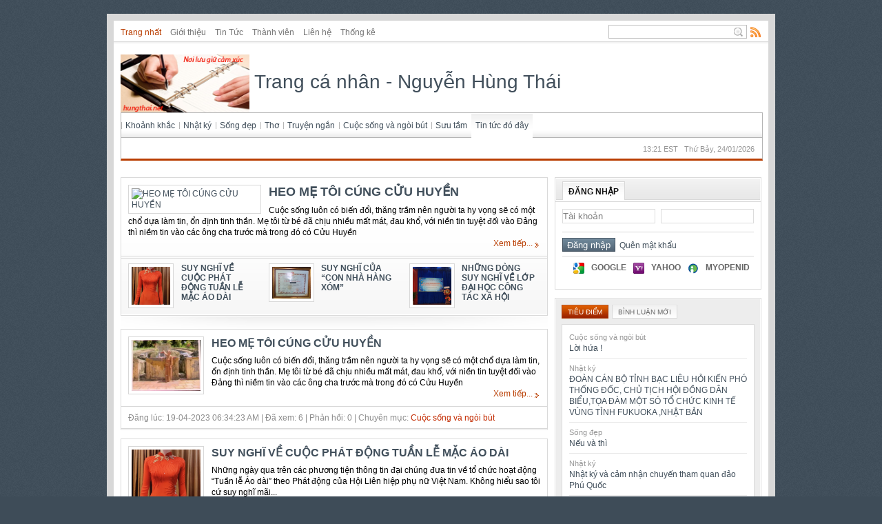

--- FILE ---
content_type: text/html; charset=utf-8
request_url: https://hungthai.net/
body_size: 10533
content:
<!DOCTYPE html PUBLIC "-//W3C//DTD XHTML 1.0 Strict//EN" "http://www.w3.org/TR/xhtml1/DTD/xhtml1-strict.dtd">
<html xmlns="http://www.w3.org/1999/xhtml">
<head>
<title>Trang cá nhân - Nguyễn Hùng Thái</title>
<meta  http-equiv="content-type" content="text/html; charset=utf-8" />
<meta  http-equiv="content-language" content="vi" />
<meta  name="description" content="Nơi lưu lại những cảm xúc cá nhân" />
<meta  name="language" content="vietnamese" />
<meta  name="author" content="Trang cá nhân - Nguyễn Hùng Thái" />
<meta  name="copyright" content="Trang cá nhân - Nguyễn Hùng Thái [quocthai_khdt@yahoo.com.vn]" />
<meta  name="robots" content="index, archive, follow, noodp" />
<meta  name="googlebot" content="index,archive,follow,noodp" />
<meta  name="msnbot" content="all,index,follow" />
<meta  name="generator" content="NukeViet v3.x" />
<link rel="canonical" href="https://hungthai.net:443/" />
<link rel="icon" href="/favicon.ico" type="image/vnd.microsoft.icon" />
<link rel="shortcut icon" href="/favicon.ico" type="image/vnd.microsoft.icon" />
<link rel="alternate" href="/vi/news/rss/" title="Tin Tức" type="application/rss+xml" />
<link rel="alternate" href="/vi/news/rss/Khoanh-khac/" title="Tin Tức - Khoảnh khắc" type="application/rss+xml" />
<link rel="alternate" href="/vi/news/rss/Nhat-ky/" title="Tin Tức - Nhật ký" type="application/rss+xml" />
<link rel="alternate" href="/vi/news/rss/Song-dep/" title="Tin Tức - Sống đẹp" type="application/rss+xml" />
<link rel="alternate" href="/vi/news/rss/Tho/" title="Tin Tức - Thơ" type="application/rss+xml" />
<link rel="alternate" href="/vi/news/rss/Truyen-ngan/" title="Tin Tức - Truyện ngắn" type="application/rss+xml" />
<link rel="alternate" href="/vi/news/rss/Cuoc-song-va-ngoi-but/" title="Tin Tức - Cuộc sống và ngòi bút" type="application/rss+xml" />
<link rel="alternate" href="/vi/news/rss/Suu-tam/" title="Tin Tức - Sưu tầm" type="application/rss+xml" />
<link rel="alternate" href="/vi/news/rss/Tin-tuc-do-day/" title="Tin Tức - Tin tức đó đây" type="application/rss+xml" />
<link rel="Stylesheet" href="/files/css/d60d432bf13f50064b064863e3c58f58.opt.css?t=6" type="text/css" />
<link rel="stylesheet" type="text/css" href="/themes/modern/css/red.css?t=6" media="screen" title="styles1"/>
<link rel="alternate stylesheet" type="text/css" href="/themes/modern/css/blue.css?t=6" media="screen" title="styles2"/>
<script type="text/javascript" src="/js/jquery/jquery.min.js?t=6"></script>

<script type="text/javascript" src="/js/language/vi.js?t=6"></script>
<script type="text/javascript">
//<![CDATA[
var nv_siteroot="/",nv_sitelang="vi",nv_name_variable="nv",nv_fc_variable="op",nv_lang_variable="language",nv_module_name="news",nv_my_ofs=-5,nv_my_abbr="EST",nv_cookie_prefix="nv3c_Ympls",nv_area_admin=0;
//]]>
</script>
<script type="text/javascript" src="/js/global.js?t=6"></script>
<script type="text/javascript" src="/modules/news/js/user.js?t=6"></script>
<script type="text/javascript" src="/themes/modern/js/styleswitch.js?t=6"></script>
<script type="text/javascript" src="/js/ui/jquery.ui.core.min.js?t=6"></script>
<script type="text/javascript" src="/js/ui/jquery.ui.tabs.min.js?t=6"></script>
<script type="text/javascript">
//<![CDATA[
$(function() {
$("#tabs_top").tabs();
});
//]]>
</script>
</head>
<body>
<noscript>
<div id="nojavascript">Trình duyệt của bạn đã tắt chức năng hỗ trợ JavaScript.<br />Website chỉ làm việc khi bạn bật nó trở lại.<br />Để tham khảo cách bật JavaScript, hãy click chuột <a href="http://wiki.nukeviet.vn/support:browser:enable_javascript">vào đây</a>!</div>
</noscript>
<div class="wrapper">
<div class="topbar">
<div class="top">
<ul class="module-menu fl">
<li>
<a class="current" title="Trang nhất" href="/vi/">Trang nhất</a>
</li>
<li>
<a title="Giới thiệu" href="/vi/about/">Giới thiệu</a>
</li>
<li>
<a title="Tin Tức" href="/vi/news/">Tin Tức</a>
</li>
<li>
<a title="Thành viên" href="/vi/users/">Thành viên</a>
</li>
<li>
<a title="Liên hệ" href="/vi/contact/">Liên hệ</a>
</li>
<li>
<a title="Thống kê" href="/vi/statistics/">Thống kê</a>
</li>
</ul>
<a title="View RSS" href="/vi/rss/" class="rss fr">Rss Feed</a>
<form action="/" method="get" onsubmit="return nv_search_submit('topmenu_search_query', 'topmenu_search_checkss', 'topmenu_search_submit', 3, 60);">
<div class="q-search fr">
<input  type="text" class="txt-qs" name="topmenu_search_query" id="topmenu_search_query" maxlength="60" /><input  type="hidden" id="topmenu_search_checkss" value="" /><input  type="submit" class="submit-qs" value="" name="topmenu_search_submit" id="topmenu_search_submit" />
</div>
</form>
<div class="clear">
</div>
</div>
</div>
<div class="header">
<div class="logo">
<h1><a title="Trang cá nhân - Nguyễn Hùng Thái" href="/vi/"><img  src="/images/logo_2.png" alt="Trang cá nhân - Nguyễn Hùng Thái" height="84" /> Trang cá nhân - Nguyễn Hùng Thái</a></h1>
</div>
<div class="topadv">
</div>
<div class="clear">
</div>
</div>
<script type="text/javascript" src="/js/superfish/hoverIntent.js?t=6"></script>
<script type="text/javascript" src="/js/superfish/superfish.js?t=6"></script>
<script type="text/javascript">
//<![CDATA[
$(document).ready(function(){
$("ul.sf-menu").superfish({
pathClass: 'current',
autoArrows: false,
speed: 'fast'
});
});
//]]>
</script>
<div class="nav">
<ul class="sf-menu sf-navbar">
<li >
<a title="Khoảnh khắc" href="/vi/news/Khoanh-khac/">Khoảnh khắc</a>
<ul>
<li>&nbsp;</li>
<li>&nbsp;</li>
<li>&nbsp;</li>
<li>&nbsp;</li>
<li>&nbsp;</li>
<li>&nbsp;</li>
<li>&nbsp;</li>
<li>&nbsp;</li>
</ul>
</li>
<li >
<a title="Nhật ký" href="/vi/news/Nhat-ky/">Nhật ký</a>
<ul>
<li>&nbsp;</li>
<li>&nbsp;</li>
<li>&nbsp;</li>
<li>&nbsp;</li>
<li>&nbsp;</li>
<li>&nbsp;</li>
<li>&nbsp;</li>
<li>&nbsp;</li>
</ul>
</li>
<li >
<a title="Sống đẹp" href="/vi/news/Song-dep/">Sống đẹp</a>
<ul>
<li>&nbsp;</li>
<li>&nbsp;</li>
<li>&nbsp;</li>
<li>&nbsp;</li>
<li>&nbsp;</li>
<li>&nbsp;</li>
<li>&nbsp;</li>
<li>&nbsp;</li>
</ul>
</li>
<li >
<a title="Thơ" href="/vi/news/Tho/">Thơ</a>
<ul>
<li>&nbsp;</li>
<li>&nbsp;</li>
<li>&nbsp;</li>
<li>&nbsp;</li>
<li>&nbsp;</li>
<li>&nbsp;</li>
<li>&nbsp;</li>
<li>&nbsp;</li>
</ul>
</li>
<li >
<a title="Truyện ngắn" href="/vi/news/Truyen-ngan/">Truyện ngắn</a>
<ul>
<li>&nbsp;</li>
<li>&nbsp;</li>
<li>&nbsp;</li>
<li>&nbsp;</li>
<li>&nbsp;</li>
<li>&nbsp;</li>
<li>&nbsp;</li>
<li>&nbsp;</li>
</ul>
</li>
<li >
<a title="Cuộc sống và ngòi bút" href="/vi/news/Cuoc-song-va-ngoi-but/">Cuộc sống và ngòi bút</a>
<ul>
<li>&nbsp;</li>
<li>&nbsp;</li>
<li>&nbsp;</li>
<li>&nbsp;</li>
<li>&nbsp;</li>
<li>&nbsp;</li>
<li>&nbsp;</li>
<li>&nbsp;</li>
</ul>
</li>
<li >
<a title="Sưu tầm" href="/vi/news/Suu-tam/">Sưu tầm</a>
<ul>
<li>&nbsp;</li>
<li>&nbsp;</li>
<li>&nbsp;</li>
<li>&nbsp;</li>
<li>&nbsp;</li>
<li>&nbsp;</li>
<li>&nbsp;</li>
<li>&nbsp;</li>
</ul>
</li>
<li class="current">
<a title="Tin tức đó đây" href="/vi/news/Tin-tuc-do-day/">Tin tức đó đây</a>
<ul>
<li>&nbsp;</li>
<li>&nbsp;</li>
<li>&nbsp;</li>
<li>&nbsp;</li>
<li>&nbsp;</li>
<li>&nbsp;</li>
<li>&nbsp;</li>
<li>&nbsp;</li>
</ul>
</li>
</ul>
<span id="digclock" class="small update fr"> </span>
<div class="clear"></div>
</div>
<div class="main">
</div>
<div class="main">
<div class="col-a1">
<div id="hot-news">
<div class="box-border">
<div class="content-box clearfix">
<a href="/vi/news/Cuoc-song-va-ngoi-but/HEO-ME-TOI-CUNG-CUU-HUYEN-219/"><img  src="/tmp/news_219_02_183-150.jpg" alt="HEO MẸ TÔI CÚNG CỬU HUYỀN" class="s-border fl left" style="width:183px;" /></a><h3><a href="/vi/news/Cuoc-song-va-ngoi-but/HEO-ME-TOI-CUNG-CUU-HUYEN-219/">HEO MẸ TÔI CÚNG CỬU HUYỀN</a></h3>
<p>
Cuộc sống luôn có biến đổi, thăng trầm nên người ta hy vọng sẽ có một chổ dựa làm tin, ổn định tinh thần. Mẹ tôi từ bé đã chịu nhiều mất mát, đau khổ, với niền tin tuyệt đối vào Đảng thì niềm tin vào các ông cha trước mà trong đó có Cửu Huyền
</p>
<p class="aright">
<a href="/vi/news/Cuoc-song-va-ngoi-but/HEO-ME-TOI-CUNG-CUU-HUYEN-219/" class="more">Xem tiếp...</a>
</p>
<div class="clear"></div>
</div>
<ul class="other-news clearfix">
<li>
<div class="content-box clearfix">
<a href="/vi/news/Cuoc-song-va-ngoi-but/SUY-NGHI-VE-CUOC-PHAT-DONG-TUAN-LE-MAC-AO-DAI-218/"><img  src="/files/news/thumb/20230309_200450.jpg" alt="SUY NGHĨ VỀ CUỘC PHÁT ĐỘNG TUẦN LỄ MẶC ÁO DÀI" class="s-border fl left" style="width:56px;" /></a><h5><a href="/vi/news/Cuoc-song-va-ngoi-but/SUY-NGHI-VE-CUOC-PHAT-DONG-TUAN-LE-MAC-AO-DAI-218/">SUY NGHĨ VỀ CUỘC PHÁT ĐỘNG TUẦN LỄ MẶC ÁO DÀI</a></h5>
<div class="clear">
</div>
</div>
</li>
<li>
<div class="content-box clearfix">
<a href="/vi/news/Cuoc-song-va-ngoi-but/SUY-NGHI-CUA-CON-NHA-HANG-XOM-217/"><img  src="/files/news/thumb/20230227_170014.jpg" alt="SUY NGHĨ CỦA “CON NHÀ HÀNG XÓM”" class="s-border fl left" style="width:56px;" /></a><h5><a href="/vi/news/Cuoc-song-va-ngoi-but/SUY-NGHI-CUA-CON-NHA-HANG-XOM-217/">SUY NGHĨ CỦA “CON NHÀ HÀNG XÓM”</a></h5>
<div class="clear">
</div>
</div>
</li>
<li>
<div class="content-box clearfix">
<a href="/vi/news/Nhat-ky/NHUNG-DONG-SUY-NGHI-VE-LOP-DAI-HOC-CONG-TAC-XA-HOI-216/"><img  src="/files/news/thumb/img_20230218_113645.jpg" alt="NHỮNG DÒNG SUY NGHĨ VỀ LỚP ĐẠI HỌC CÔNG TÁC XÃ HỘI" class="s-border fl left" style="width:56px;" /></a><h5><a href="/vi/news/Nhat-ky/NHUNG-DONG-SUY-NGHI-VE-LOP-DAI-HOC-CONG-TAC-XA-HOI-216/">NHỮNG DÒNG SUY NGHĨ VỀ LỚP ĐẠI HỌC CÔNG TÁC XÃ HỘI</a></h5>
<div class="clear">
</div>
</div>
</li>
</ul>
<div class="clear">
</div>
</div>
</div>
<div class="clear">
</div>
<div class="box-border-shadow m-bottom listz-news">
<div class="content-box">
<a href="/vi/news/Cuoc-song-va-ngoi-but/HEO-ME-TOI-CUNG-CUU-HUYEN-219/" title="HEO MẸ TÔI CÚNG CỬU HUYỀN"><img  class="s-border fl left" alt="&#40;Dâng hương mộ ông Mạc Cửu-Hà Tiên&#41;" src="/files/news/thumb/02.jpg" width="100" /></a><h4><a href="/vi/news/Cuoc-song-va-ngoi-but/HEO-ME-TOI-CUNG-CUU-HUYEN-219/" title="HEO MẸ TÔI CÚNG CỬU HUYỀN">HEO MẸ TÔI CÚNG CỬU HUYỀN</a></h4>
<p>
Cuộc sống luôn có biến đổi, thăng trầm nên người ta hy vọng sẽ có một chổ dựa làm tin, ổn định tinh thần. Mẹ tôi từ bé đã chịu nhiều mất mát, đau khổ, với niền tin tuyệt đối vào Đảng thì niềm tin vào các ông cha trước mà trong đó có Cửu Huyền
</p>
<div class="aright">
<a title="Xem tiếp..." class="more" href="/vi/news/Cuoc-song-va-ngoi-but/HEO-ME-TOI-CUNG-CUU-HUYEN-219/">Xem tiếp...</a>
</div>
<div class="clear">
</div>
</div>
<div class="info small">
Đăng lúc: 19-04-2023 06:34:23 AM | Đã xem: 6 | Phản hồi: 0 | Chuyên mục: <a title="Cuộc sống và ngòi bút" href="/vi/news/Cuoc-song-va-ngoi-but/" class="highlight">Cuộc sống và ngòi bút</a>
</div>
</div><div class="box-border-shadow m-bottom listz-news">
<div class="content-box">
<a href="/vi/news/Cuoc-song-va-ngoi-but/SUY-NGHI-VE-CUOC-PHAT-DONG-TUAN-LE-MAC-AO-DAI-218/" title="SUY NGHĨ VỀ CUỘC PHÁT ĐỘNG TUẦN LỄ MẶC ÁO DÀI"><img  class="s-border fl left" alt="SUY NGHĨ VỀ CUỘC PHÁT ĐỘNG TUẦN LỄ MẶC ÁO DÀI" src="/files/news/thumb/20230309_200450.jpg" width="100" /></a><h4><a href="/vi/news/Cuoc-song-va-ngoi-but/SUY-NGHI-VE-CUOC-PHAT-DONG-TUAN-LE-MAC-AO-DAI-218/" title="SUY NGHĨ VỀ CUỘC PHÁT ĐỘNG TUẦN LỄ MẶC ÁO DÀI">SUY NGHĨ VỀ CUỘC PHÁT ĐỘNG TUẦN LỄ MẶC ÁO DÀI</a></h4>
<p>
Những ngày qua trên các phương tiện thông tin đại chúng đưa tin về tổ chức hoạt động “Tuần lễ Áo dài” theo Phát động của Hội Liên hiệp phụ nữ Việt Nam. Không hiểu sao tôi cứ suy nghĩ mãi...
</p>
<div class="aright">
<a title="Xem tiếp..." class="more" href="/vi/news/Cuoc-song-va-ngoi-but/SUY-NGHI-VE-CUOC-PHAT-DONG-TUAN-LE-MAC-AO-DAI-218/">Xem tiếp...</a>
</div>
<div class="clear">
</div>
</div>
<div class="info small">
Đăng lúc: 14-03-2023 06:00:18 AM | Đã xem: 28 | Phản hồi: 0 | Chuyên mục: <a title="Cuộc sống và ngòi bút" href="/vi/news/Cuoc-song-va-ngoi-but/" class="highlight">Cuộc sống và ngòi bút</a>
</div>
</div><div class="box-border-shadow m-bottom listz-news">
<div class="content-box">
<a href="/vi/news/Cuoc-song-va-ngoi-but/SUY-NGHI-CUA-CON-NHA-HANG-XOM-217/" title="SUY NGHĨ CỦA “CON NHÀ HÀNG XÓM”"><img  class="s-border fl left" alt="SUY NGHĨ CỦA “CON NHÀ HÀNG XÓM”" src="/files/news/thumb/20230227_170014.jpg" width="100" /></a><h4><a href="/vi/news/Cuoc-song-va-ngoi-but/SUY-NGHI-CUA-CON-NHA-HANG-XOM-217/" title="SUY NGHĨ CỦA “CON NHÀ HÀNG XÓM”">SUY NGHĨ CỦA “CON NHÀ HÀNG XÓM”</a></h4>
<p>
Sang nhà hàng xóm chơi về, con tôi thỏ thẻ nói lại điều mà con của người hàng xóm đã nói, nghe rồi mà tôi cứ suy nghĩ nhiều rất nhiều những điều mà mấy đứa trẻ nói với nhau...
</p>
<div class="aright">
<a title="Xem tiếp..." class="more" href="/vi/news/Cuoc-song-va-ngoi-but/SUY-NGHI-CUA-CON-NHA-HANG-XOM-217/">Xem tiếp...</a>
</div>
<div class="clear">
</div>
</div>
<div class="info small">
Đăng lúc: 01-03-2023 04:53:02 AM | Đã xem: 37 | Phản hồi: 0 | Chuyên mục: <a title="Cuộc sống và ngòi bút" href="/vi/news/Cuoc-song-va-ngoi-but/" class="highlight">Cuộc sống và ngòi bút</a>
</div>
</div><div class="box-border-shadow m-bottom listz-news">
<div class="content-box">
<a href="/vi/news/Nhat-ky/NHUNG-DONG-SUY-NGHI-VE-LOP-DAI-HOC-CONG-TAC-XA-HOI-216/" title="NHỮNG DÒNG SUY NGHĨ VỀ LỚP ĐẠI HỌC CÔNG TÁC XÃ HỘI"><img  class="s-border fl left" alt="&#40;Bế giảng lớp Đại học chuyên ngành Công Tác xã hội, tại Trường cao đẳng nghề Bạc Liêu&#41;" src="/files/news/thumb/img_20230218_113645.jpg" width="100" /></a><h4><a href="/vi/news/Nhat-ky/NHUNG-DONG-SUY-NGHI-VE-LOP-DAI-HOC-CONG-TAC-XA-HOI-216/" title="NHỮNG DÒNG SUY NGHĨ VỀ LỚP ĐẠI HỌC CÔNG TÁC XÃ HỘI">NHỮNG DÒNG SUY NGHĨ VỀ LỚP ĐẠI HỌC CÔNG TÁC XÃ HỘI</a></h4>
<p>
Chắc cũng là người xuất thân từ nhóm người yếu thế trong xã hội nên tôi luôn nguyên với lòng, với Tổ tiên, với... còn hơi thở vẫn suy làm gì để góp phần giúp những người cùng hoàn cảnh, việc làm đó là Công tác xã hội
</p>
<div class="aright">
<a title="Xem tiếp..." class="more" href="/vi/news/Nhat-ky/NHUNG-DONG-SUY-NGHI-VE-LOP-DAI-HOC-CONG-TAC-XA-HOI-216/">Xem tiếp...</a>
</div>
<div class="clear">
</div>
</div>
<div class="info small">
Đăng lúc: 18-02-2023 10:01:02 AM | Đã xem: 46 | Phản hồi: 0 | Chuyên mục: <a title="Nhật ký" href="/vi/news/Nhat-ky/" class="highlight">Nhật ký</a>
</div>
</div><div class="box-border-shadow m-bottom listz-news">
<div class="content-box">
<a href="/vi/news/Khoanh-khac/KHONG-PHAI-TIET-2-NGAN-215/" title="KHÔNG PHẢI TIẾT 2 NGÀN"><img  class="s-border fl left" alt="KHÔNG PHẢI TIẾT 2 NGÀN" src="/files/news/thumb/hai-ngan.jpg" width="100" /></a><h4><a href="/vi/news/Khoanh-khac/KHONG-PHAI-TIET-2-NGAN-215/" title="KHÔNG PHẢI TIẾT 2 NGÀN">KHÔNG PHẢI TIẾT 2 NGÀN</a></h4>
<p>
Sáng nay (28/8/2022) vào quán bình dân ăn tô hủ tiếu mì chay, có một Chị khoảng 50 tuổi dẫn theo một đứa trẻ khoảng hơn 8 tuổi hỏi xin 2 ngàn. Tôi không cho, ăn xong trả tiền rồi đi ngồi quán cà phê mà trong đầu cứ suy nghĩ, không biết không cho 2 ngàn đúng hay sai ?
</p>
<div class="aright">
<a title="Xem tiếp..." class="more" href="/vi/news/Khoanh-khac/KHONG-PHAI-TIET-2-NGAN-215/">Xem tiếp...</a>
</div>
<div class="clear">
</div>
</div>
<div class="info small">
Đăng lúc: 28-08-2022 11:16:09 AM | Đã xem: 150 | Phản hồi: 0 | Chuyên mục: <a title="Khoảnh khắc" href="/vi/news/Khoanh-khac/" class="highlight">Khoảnh khắc</a>
</div>
</div><div class="box-border-shadow m-bottom listz-news">
<div class="content-box">
<a href="/vi/news/Song-dep/VU-LAN-NHO-ME-214/" title="VU LAN NHỚ MẸ"><img  class="s-border fl left" alt="&#40;ảnh người Mẹ từ xã Hưng Hội, Vĩnh Lợi, ra phường 1, tp Bạc Liêu bán chuối, rau...&#41;" src="/files/news/thumb/20220813_070736.jpg" width="100" /></a><h4><a href="/vi/news/Song-dep/VU-LAN-NHO-ME-214/" title="VU LAN NHỚ MẸ">VU LAN NHỚ MẸ</a></h4>
<p>
Báo hiếu Mẹ không phải chỉ ngày Vu Lan mà phải thường xuyên hàng ngày, hôm nay ghé mua nãi chuối nhìn hình ảnh người Mẹ ngồi bên vỉa hè bán chuối, bán rau,... Tôi suy nghĩ và nhớ hình ảnh của Mẹ những tháng năm mấy mươi năm đã qua
</p>
<div class="aright">
<a title="Xem tiếp..." class="more" href="/vi/news/Song-dep/VU-LAN-NHO-ME-214/">Xem tiếp...</a>
</div>
<div class="clear">
</div>
</div>
<div class="info small">
Đăng lúc: 13-08-2022 06:40:29 AM | Đã xem: 163 | Phản hồi: 0 | Chuyên mục: <a title="Sống đẹp" href="/vi/news/Song-dep/" class="highlight">Sống đẹp</a>
</div>
</div><div class="box-border-shadow m-bottom listz-news">
<div class="content-box">
<a href="/vi/news/Khoanh-khac/NHO-THUO-LAM-NONG-213/" title="NHỚ THUỞ LÀM NÔNG"><img  class="s-border fl left" alt="&#40;ảnh chụp tại đường Tôn Đức Thắng, Phường 1, TP Bạc Liêu&#41;" src="/files/news/thumb/20220716_141000.jpg" width="100" /></a><h4><a href="/vi/news/Khoanh-khac/NHO-THUO-LAM-NONG-213/" title="NHỚ THUỞ LÀM NÔNG">NHỚ THUỞ LÀM NÔNG</a></h4>
<p>
Nắng mưa là việc của trời mà. Mấy ngày qua cũng thế, trời mưa làm cho nhiều tuyến lộ trong nội thành phố Bạc Liêu, tỉnh Bạc Liêu ngập nước nghiêm trọng. Sáng nay (20/7/2022) ngồi quán cà phê trời mưa nặng hạt, cũng làm ngập đường như những này trước, đợi mãi mà trời vẫn chưa chịu nghỉ mưa, đã gần 11 giờ nên đành dầm mưa về nhà.
</p>
<div class="aright">
<a title="Xem tiếp..." class="more" href="/vi/news/Khoanh-khac/NHO-THUO-LAM-NONG-213/">Xem tiếp...</a>
</div>
<div class="clear">
</div>
</div>
<div class="info small">
Đăng lúc: 20-07-2022 08:31:54 AM | Đã xem: 175 | Phản hồi: 0 | Chuyên mục: <a title="Khoảnh khắc" href="/vi/news/Khoanh-khac/" class="highlight">Khoảnh khắc</a>
</div>
</div><div class="box-border-shadow m-bottom listz-news">
<div class="content-box">
<a href="/vi/news/Cuoc-song-va-ngoi-but/SUY-NGHI-TU-CUOC-SONG-212/" title="SUY NGHĨ TỪ CUỘC SỐNG"><img  class="s-border fl left" alt="Nhân viên môi trường quét gom tại đường Nguyễn Tất Thành" src="/files/news/thumb/1643891909.jpg" width="100" /></a><h4><a href="/vi/news/Cuoc-song-va-ngoi-but/SUY-NGHI-TU-CUOC-SONG-212/" title="SUY NGHĨ TỪ CUỘC SỐNG">SUY NGHĨ TỪ CUỘC SỐNG</a></h4>
<p>
Khoảng không gian cách nhau không xa lắm nhưng nhìn thấy mấy hình ảnh mà cảm thấy xót xa, đau lòng, đã mấy ngày tết Nguyên Đán (nhâm dần 2022) qua đi rồi nhưng trong đầu luôn suy ngh mà nhất mỗi khi ra đi ra đường, không biết nói với ai nên viết mấy dòng chia sẻ...
</p>
<div class="aright">
<a title="Xem tiếp..." class="more" href="/vi/news/Cuoc-song-va-ngoi-but/SUY-NGHI-TU-CUOC-SONG-212/">Xem tiếp...</a>
</div>
<div class="clear">
</div>
</div>
<div class="info small">
Đăng lúc: 03-02-2022 12:46:19 PM | Đã xem: 313 | Phản hồi: 0 | Chuyên mục: <a title="Cuộc sống và ngòi bút" href="/vi/news/Cuoc-song-va-ngoi-but/" class="highlight">Cuộc sống và ngòi bút</a>
</div>
</div><div class="box-border-shadow m-bottom listz-news">
<div class="content-box">
<a href="/vi/news/Cuoc-song-va-ngoi-but/NHUNG-NGHE-LAM-DEP-CHO-DOI-211/" title="NHỮNG NGHỀ LÀM ĐẸP CHO ĐỜI"><img  class="s-border fl left" alt="NHỮNG NGHỀ LÀM ĐẸP CHO ĐỜI" src="/files/news/thumb/1637127658.jpg" width="100" /></a><h4><a href="/vi/news/Cuoc-song-va-ngoi-but/NHUNG-NGHE-LAM-DEP-CHO-DOI-211/" title="NHỮNG NGHỀ LÀM ĐẸP CHO ĐỜI">NHỮNG NGHỀ LÀM ĐẸP CHO ĐỜI</a></h4>
<p>
Có những việc làm khi chúng ta nhìn thấy sẽ cảm nhận thấy lo sợ, xúc cảm đối với những người công nhân, lao động làm nghề độc hại, nguy hiểm đối với bản thân họ, nhưng lại làm đẹp cho đời.
</p>
<div class="aright">
<a title="Xem tiếp..." class="more" href="/vi/news/Cuoc-song-va-ngoi-but/NHUNG-NGHE-LAM-DEP-CHO-DOI-211/">Xem tiếp...</a>
</div>
<div class="clear">
</div>
</div>
<div class="info small">
Đăng lúc: 17-11-2021 06:37:17 AM | Đã xem: 369 | Phản hồi: 0 | Chuyên mục: <a title="Cuộc sống và ngòi bút" href="/vi/news/Cuoc-song-va-ngoi-but/" class="highlight">Cuộc sống và ngòi bút</a>
</div>
</div><div class="box-border-shadow m-bottom listz-news">
<div class="content-box">
<a href="/vi/news/Cuoc-song-va-ngoi-but/TRACH-NHIEM-TINH-NGUOI-208/" title="TRÁCH NHIỆM, TÌNH NGƯỜI"><img  class="s-border fl left" alt="Đoàn xe chuẩn bị đón người dân Bạc Liêu từ thành phố Hồ Chí Minh về Bạc Liêu" src="/files/news/thumb/1633592275.jpg" width="100" /></a><h4><a href="/vi/news/Cuoc-song-va-ngoi-but/TRACH-NHIEM-TINH-NGUOI-208/" title="TRÁCH NHIỆM, TÌNH NGƯỜI">TRÁCH NHIỆM, TÌNH NGƯỜI</a></h4>
<p>
Thời gian qua, qua theo dõi thông tin trên các phương tiện thông tin đại chúng, mạng xã hội, tình hình dịch bệnh (Covid – 19), diễn biến khá phức tạp ở nhiều tỉnh thành trong cả nước nhất là thành phố Hồ Chí Minh. Những thông tin về tình hình dịch bệnh, trong tôi luôn có suy nghĩ, trăn trở, cảm động, không cầm được nước mắt,... nhưng không biết chia sẻ cùng ai trong điều kiện giãn cách xã hội không được đi ra ngoài, thôi thì chỉ còn cách duy nhất là viết để...
</p>
<div class="aright">
<a title="Xem tiếp..." class="more" href="/vi/news/Cuoc-song-va-ngoi-but/TRACH-NHIEM-TINH-NGUOI-208/">Xem tiếp...</a>
</div>
<div class="clear">
</div>
</div>
<div class="info small">
Đăng lúc: 19-08-2021 01:49:14 PM | Đã xem: 464 | Phản hồi: 0 | Chuyên mục: <a title="Cuộc sống và ngòi bút" href="/vi/news/Cuoc-song-va-ngoi-but/" class="highlight">Cuộc sống và ngòi bút</a>
</div>
</div><div class="box-border-shadow m-bottom listz-news">
<div class="content-box">
<a href="/vi/news/Cuoc-song-va-ngoi-but/TINH-NHA-TRANG-207/" title="TÌNH NHA TRANG"><img  class="s-border fl left" alt="TÌNH NHA TRANG" src="/files/news/thumb/1633575578.jpg" width="100" /></a><h4><a href="/vi/news/Cuoc-song-va-ngoi-but/TINH-NHA-TRANG-207/" title="TÌNH NHA TRANG">TÌNH NHA TRANG</a></h4>
<p>
Trong cuộc sống, tình cảm người ta không thể nào nói, viết ra hết được vì nhiều lý do, mà có nói viết thì cũng chỉ một phần, một ít nào đó thôi vì không có điều kiện, thời gian và cũng giữ lại cho riêng cuộc đời minh. Với tôi TÌNH NHA TRANG cũng là như thế...
</p>
<div class="aright">
<a title="Xem tiếp..." class="more" href="/vi/news/Cuoc-song-va-ngoi-but/TINH-NHA-TRANG-207/">Xem tiếp...</a>
</div>
<div class="clear">
</div>
</div>
<div class="info small">
Đăng lúc: 19-08-2021 05:33:50 AM | Đã xem: 382 | Phản hồi: 0 | Chuyên mục: <a title="Cuộc sống và ngòi bút" href="/vi/news/Cuoc-song-va-ngoi-but/" class="highlight">Cuộc sống và ngòi bút</a>
</div>
</div><div class="box-border-shadow m-bottom listz-news">
<div class="content-box">
<a href="/vi/news/Cuoc-song-va-ngoi-but/LOI-TRUOC-MAT-NHUNG-HAI-LAU-DAI-206/" title="LỢI TRƯỚC MẮT, NHƯNG HẠI LÂU DÀI"><img  class="s-border fl left" alt="LỢI TRƯỚC MẮT, NHƯNG HẠI LÂU DÀI" src="/files/news/thumb/1633579107.jpg" width="100" /></a><h4><a href="/vi/news/Cuoc-song-va-ngoi-but/LOI-TRUOC-MAT-NHUNG-HAI-LAU-DAI-206/" title="LỢI TRƯỚC MẮT, NHƯNG HẠI LÂU DÀI">LỢI TRƯỚC MẮT, NHƯNG HẠI LÂU DÀI</a></h4>
<p>
Trong những ngày qua tình hình dịch bệnh Covid -19 diễn biến phức tạp, không ít tiểu thương, cửa hàng, doanh nghiệp tăng giá một số mặt hàng thiết yếu, chỉ vì lợi ích trước mắt mà không nghĩ đến tác hại lâu dài
</p>
<div class="aright">
<a title="Xem tiếp..." class="more" href="/vi/news/Cuoc-song-va-ngoi-but/LOI-TRUOC-MAT-NHUNG-HAI-LAU-DAI-206/">Xem tiếp...</a>
</div>
<div class="clear">
</div>
</div>
<div class="info small">
Đăng lúc: 20-07-2021 02:55:17 AM | Đã xem: 404 | Phản hồi: 0 | Chuyên mục: <a title="Cuộc sống và ngòi bút" href="/vi/news/Cuoc-song-va-ngoi-but/" class="highlight">Cuộc sống và ngòi bút</a>
</div>
</div><div class="box-border-shadow m-bottom listz-news">
<div class="content-box">
<a href="/vi/news/Cuoc-song-va-ngoi-but/HE-LUY-CUA-QUY-DINH-VE-VAN-BANG-CHUNG-CHI-NGOAI-NGU-TIN-HOC-205/" title="HỆ LỤY CỦA QUY ĐỊNH VỀ VĂN BẰNG CHỨNG CHỈ NGOẠI NGỮ, TIN HỌC"><img  class="s-border fl left" alt="HỆ LỤY CỦA QUY ĐỊNH VỀ VĂN BẰNG CHỨNG CHỈ NGOẠI NGỮ, TIN HỌC" src="http://itplus-academy.edu.vn/upload/b0c061227df9ed11a921c1977ffddd23/images/0709/__thumbs/lua-chon-gi-gi%C6%B0a-bang-cap-va-kinh-nghiem-1.jpg/lua-chon-gi-gi%C6%B0a-bang-cap-va-kinh-nghiem-1__728x485.jpg" width="100" /></a><h4><a href="/vi/news/Cuoc-song-va-ngoi-but/HE-LUY-CUA-QUY-DINH-VE-VAN-BANG-CHUNG-CHI-NGOAI-NGU-TIN-HOC-205/" title="HỆ LỤY CỦA QUY ĐỊNH VỀ VĂN BẰNG CHỨNG CHỈ NGOẠI NGỮ, TIN HỌC">HỆ LỤY CỦA QUY ĐỊNH VỀ VĂN BẰNG CHỨNG CHỈ NGOẠI NGỮ, TIN HỌC</a></h4>
<p>
Ngồi quán cà phê, đi thể dục nghe không ít những bàn luận, mặc dù có văn bằng chứng chỉ nhưng anh bạn tôi chỉ biết nghe, biết kế lại những chuyện đã nghe, chứ gần như không sử dụng máy vi tính được. Vì vậy, anh bạn đã nhờ tôi viết mấy dòng đăng, để bạn hữu nào có quan tâm đọc suy ngẫm, bàn luận, rút kinh nghiệm…
</p>
<div class="aright">
<a title="Xem tiếp..." class="more" href="/vi/news/Cuoc-song-va-ngoi-but/HE-LUY-CUA-QUY-DINH-VE-VAN-BANG-CHUNG-CHI-NGOAI-NGU-TIN-HOC-205/">Xem tiếp...</a>
</div>
<div class="clear">
</div>
</div>
<div class="info small">
Đăng lúc: 07-07-2021 05:31:53 AM | Đã xem: 526 | Phản hồi: 0 | Chuyên mục: <a title="Cuộc sống và ngòi bút" href="/vi/news/Cuoc-song-va-ngoi-but/" class="highlight">Cuộc sống và ngòi bút</a>
</div>
</div><div class="box-border-shadow m-bottom listz-news">
<div class="content-box">
<a href="/vi/news/Song-dep/MA-TOI-NGUOI-PHU-NU-VIET-NAM-204/" title="MÁ TÔI - NGƯỜI PHỤ NỮ VIÊT NAM"><img  class="s-border fl left" alt="Ảnh được cập nhật từ zalo của chị Hồng Vân" src="/files/news/thumb/img_04671.jpg" width="100" /></a><h4><a href="/vi/news/Song-dep/MA-TOI-NGUOI-PHU-NU-VIET-NAM-204/" title="MÁ TÔI - NGƯỜI PHỤ NỮ VIÊT NAM">MÁ TÔI - NGƯỜI PHỤ NỮ VIÊT NAM</a></h4>
<p>
Phụ nữ là một nửa của cuộc đời người đàn ông, là một nữa nguồn lực để phát triển; là sự đóng góp cho việc bảo vệ an ninh quốc phòng, xây dựng quê hương đất nước.
</p>
<div class="aright">
<a title="Xem tiếp..." class="more" href="/vi/news/Song-dep/MA-TOI-NGUOI-PHU-NU-VIET-NAM-204/">Xem tiếp...</a>
</div>
<div class="clear">
</div>
</div>
<div class="info small">
Đăng lúc: 22-12-2020 02:14:35 AM | Đã xem: 621 | Phản hồi: 0 | Chuyên mục: <a title="Sống đẹp" href="/vi/news/Song-dep/" class="highlight">Sống đẹp</a>
</div>
</div><div class="box-border-shadow m-bottom listz-news">
<div class="content-box">
<a href="/vi/news/Cuoc-song-va-ngoi-but/HOI-CHUNG-KE-NO-DI-202/" title="HỘI CHỨNG “KỆ NÓ ĐI”"><img  class="s-border fl left" alt="̣̣&#40;ảnh chụp tại bãi biển Vũng Tàu&#41;" src="/files/news/thumb/1580543620.jpg" width="100" /></a><h4><a href="/vi/news/Cuoc-song-va-ngoi-but/HOI-CHUNG-KE-NO-DI-202/" title="HỘI CHỨNG “KỆ NÓ ĐI”">HỘI CHỨNG “KỆ NÓ ĐI”</a></h4>
<p>
Trong cuộc sống thường ngày luôn gặp, nghe những lời nói, câu chuyện không liên quan đến mình, nhưng nó luôn liên quan đến xã hội, đến nhiều người, xin ghi lại để bạn hữu cùng suy luận câu chuyện sau đây
</p>
<div class="aright">
<a title="Xem tiếp..." class="more" href="/vi/news/Cuoc-song-va-ngoi-but/HOI-CHUNG-KE-NO-DI-202/">Xem tiếp...</a>
</div>
<div class="clear">
</div>
</div>
<div class="info small">
Đăng lúc: 01-02-2020 08:29:22 AM | Đã xem: 829 | Phản hồi: 0 | Chuyên mục: <a title="Cuộc sống và ngòi bút" href="/vi/news/Cuoc-song-va-ngoi-but/" class="highlight">Cuộc sống và ngòi bút</a>
</div>
</div><div class="box-border-shadow m-bottom listz-news">
<div class="content-box">
<a href="/vi/news/Nhat-ky/TRAO-SO-TIET-KIEM-CHO-HOC-SINH-CO-HOAN-CANH-KHO-KHAN-201/" title="TRAO SỔ TIẾT KIỆM CHO HỌC SINH CÓ HOÀN CẢNH KHÓ KHĂN"><img  class="s-border fl left" alt="&#40;ảnh của Quốc Thái, các vị lãnh đạo trao học bổng cho các em có hoàn cảnh khó khăn&#41;" src="/files/news/thumb/1575539715.jpg" width="100" /></a><h4><a href="/vi/news/Nhat-ky/TRAO-SO-TIET-KIEM-CHO-HOC-SINH-CO-HOAN-CANH-KHO-KHAN-201/" title="TRAO SỔ TIẾT KIỆM CHO HỌC SINH CÓ HOÀN CẢNH KHÓ KHĂN">TRAO SỔ TIẾT KIỆM CHO HỌC SINH CÓ HOÀN CẢNH KHÓ KHĂN</a></h4>
<p>
Trong cuộc sống luôn có sự quan tâm của những người còn đương chức, đã về hưu, đang lao động sản xuất kinh doanh, lao động kiếm sống nhưng vẫn luôn có tấm lòng nhân ái, chia sẻ hỗ trợ giúp đỡ những cuộc đời còn gặp nhiều khó khăn...
</p>
<div class="aright">
<a title="Xem tiếp..." class="more" href="/vi/news/Nhat-ky/TRAO-SO-TIET-KIEM-CHO-HOC-SINH-CO-HOAN-CANH-KHO-KHAN-201/">Xem tiếp...</a>
</div>
<div class="clear">
</div>
</div>
<div class="info small">
Đăng lúc: 05-12-2019 10:42:09 AM | Đã xem: 939 | Phản hồi: 0 | Chuyên mục: <a title="Nhật ký" href="/vi/news/Nhat-ky/" class="highlight">Nhật ký</a>
</div>
</div><div class="box-border-shadow m-bottom listz-news">
<div class="content-box">
<a href="/vi/news/Khoanh-khac/TANG-THAY-CO-GIAO-NHAN-NGAY-20-11-200/" title="TẶNG THẦY CÔ GIÁO NHÂN NGÀY 20&#x002F;11"><img  class="s-border fl left" alt="̣&#40;ảnh cập nhật từ google&#41;" src="/files/news/thumb/img_31462.gif" width="100" /></a><h4><a href="/vi/news/Khoanh-khac/TANG-THAY-CO-GIAO-NHAN-NGAY-20-11-200/" title="TẶNG THẦY CÔ GIÁO NHÂN NGÀY 20&#x002F;11">TẶNG THẦY CÔ GIÁO NHÂN NGÀY 20&#x002F;11</a></h4>
<p>
Cuộc sống luôn thay đổi theo chiều hướng phát triển, theo đó Ngày nhà giáo Việt Nam (20/11) ở mỗi giai đoạn đều cũng có nhận thức thể hiện khác nhau là điều tất nhiên, nhưng đừng...
</p>
<div class="aright">
<a title="Xem tiếp..." class="more" href="/vi/news/Khoanh-khac/TANG-THAY-CO-GIAO-NHAN-NGAY-20-11-200/">Xem tiếp...</a>
</div>
<div class="clear">
</div>
</div>
<div class="info small">
Đăng lúc: 20-11-2019 05:18:33 AM | Đã xem: 1029 | Phản hồi: 0 | Chuyên mục: <a title="Khoảnh khắc" href="/vi/news/Khoanh-khac/" class="highlight">Khoảnh khắc</a>
</div>
</div><div class="box-border-shadow m-bottom listz-news">
<div class="content-box">
<a href="/vi/news/Nhat-ky/DOAN-CAN-BO-TINH-BAC-LIEU-HOI-KIEN-TONG-THU-KY-UY-BAN-KINH-TE-NHAT-ME-KONG-CO-VAN-CAP-CAO-CUA-THU-TUONG-NHAT-BAN-197/" title="ĐOÀN CÁN BỘ TỈNH BẠC LIÊU HỘI KIẾN TỔNG THƯ KÝ UỶ BAN KINH TẾ NHẬT - MÊ KÔNG; CỐ VẤN CẤP CAO CỦA THỦ TƯỚNG NHẬT BẢN"><img  class="s-border fl left" alt="ĐOÀN CÁN BỘ TỈNH BẠC LIÊU HỘI KIẾN TỔNG THƯ KÝ UỶ BAN KINH TẾ NHẬT - MÊ KÔNG; CỐ VẤN CẤP CAO CỦA THỦ TƯỚNG NHẬT BẢN" src="/files/news/thumb/1573698500.jpg" width="100" /></a><h4><a href="/vi/news/Nhat-ky/DOAN-CAN-BO-TINH-BAC-LIEU-HOI-KIEN-TONG-THU-KY-UY-BAN-KINH-TE-NHAT-ME-KONG-CO-VAN-CAP-CAO-CUA-THU-TUONG-NHAT-BAN-197/" title="ĐOÀN CÁN BỘ TỈNH BẠC LIÊU HỘI KIẾN TỔNG THƯ KÝ UỶ BAN KINH TẾ NHẬT - MÊ KÔNG; CỐ VẤN CẤP CAO CỦA THỦ TƯỚNG NHẬT BẢN">ĐOÀN CÁN BỘ TỈNH BẠC LIÊU HỘI KIẾN TỔNG THƯ KÝ UỶ BAN KINH TẾ NHẬT - MÊ KÔNG; CỐ VẤN CẤP CAO CỦA THỦ TƯỚNG NHẬT BẢN</a></h4>
<p>
Nội dung cuối của chương trình công tác tác tại Nhật Bản của Đoàn cán bộ tỉnh Bạc Liêu
</p>
<div class="aright">
<a title="Xem tiếp..." class="more" href="/vi/news/Nhat-ky/DOAN-CAN-BO-TINH-BAC-LIEU-HOI-KIEN-TONG-THU-KY-UY-BAN-KINH-TE-NHAT-ME-KONG-CO-VAN-CAP-CAO-CUA-THU-TUONG-NHAT-BAN-197/">Xem tiếp...</a>
</div>
<div class="clear">
</div>
</div>
<div class="info small">
Đăng lúc: 16-11-2019 01:45:55 PM | Đã xem: 890 | Phản hồi: 0 | Chuyên mục: <a title="Nhật ký" href="/vi/news/Nhat-ky/" class="highlight">Nhật ký</a>
</div>
</div><div class="box-border-shadow m-bottom listz-news">
<div class="content-box">
<a href="/vi/news/Nhat-ky/DOAN-CAN-BO-TINH-BAC-LIEU-HO-I-KIEN-PHO-THONG-DOC-CHU-TICH-HOI-DONG-DAN-BIEU-TOA-DAM-MOT-SO-TO-CHUC-KINH-TE-VUNG-TINH-FUKUOKA-NHAT-BAN-195/" title="ĐOÀN CÁN BỘ TỈNH BẠC LIÊU HỎ̀I KIẾN PHÓ THỐNG ĐỐC, CHỦ TỊCH HỘI ĐỒNG DÂN BIỂU,TỌA ĐÀM  MỘT SÓ TỔ CHỨC KINH TẾ VÙNG TỈNH FUKUOKA ,NHẬT BẢN"><img  class="s-border fl left" alt="ĐOÀN CÁN BỘ TỈNH BẠC LIÊU HỎ̀I KIẾN PHÓ THỐNG ĐỐC, CHỦ TỊCH HỘI ĐỒNG DÂN BIỂU,TỌA ĐÀM  MỘT SÓ TỔ CHỨC KINH TẾ VÙNG TỈNH FUKUOKA ,NHẬT BẢN" src="/files/news/thumb/img_31241.jpg" width="100" /></a><h4><a href="/vi/news/Nhat-ky/DOAN-CAN-BO-TINH-BAC-LIEU-HO-I-KIEN-PHO-THONG-DOC-CHU-TICH-HOI-DONG-DAN-BIEU-TOA-DAM-MOT-SO-TO-CHUC-KINH-TE-VUNG-TINH-FUKUOKA-NHAT-BAN-195/" title="ĐOÀN CÁN BỘ TỈNH BẠC LIÊU HỎ̀I KIẾN PHÓ THỐNG ĐỐC, CHỦ TỊCH HỘI ĐỒNG DÂN BIỂU,TỌA ĐÀM  MỘT SÓ TỔ CHỨC KINH TẾ VÙNG TỈNH FUKUOKA ,NHẬT BẢN">ĐOÀN CÁN BỘ TỈNH BẠC LIÊU HỎ̀I KIẾN PHÓ THỐNG ĐỐC, CHỦ TỊCH HỘI ĐỒNG DÂN BIỂU,TỌA ĐÀM  MỘT SÓ TỔ CHỨC KINH TẾ VÙNG TỈNH FUKUOKA ,NHẬT BẢN</a></h4>
<p>
Theo chương trình làm việc, Đoàn cán bộ tỉnh Bạc Liêu đến Hội kiến Phó Thống đốc, Chủ tịch dân biểu tỉnh Fukuoka Nhật Bản
</p>
<div class="aright">
<a title="Xem tiếp..." class="more" href="/vi/news/Nhat-ky/DOAN-CAN-BO-TINH-BAC-LIEU-HO-I-KIEN-PHO-THONG-DOC-CHU-TICH-HOI-DONG-DAN-BIEU-TOA-DAM-MOT-SO-TO-CHUC-KINH-TE-VUNG-TINH-FUKUOKA-NHAT-BAN-195/">Xem tiếp...</a>
</div>
<div class="clear">
</div>
</div>
<div class="info small">
Đăng lúc: 16-11-2019 01:33:13 PM | Đã xem: 2776 | Phản hồi: 0 | Chuyên mục: <a title="Nhật ký" href="/vi/news/Nhat-ky/" class="highlight">Nhật ký</a>
</div>
</div><div class="box-border-shadow m-bottom listz-news">
<div class="content-box">
<a href="/vi/news/Nhat-ky/CHU-TICH-UBND-TINH-BAC-LIEU-DEN-CHAO-TONG-LANH-SU-QUAN-VIET-NAM-TAI-NHAT-BAN-192/" title="CHỦ TỊCH UBND TỈNH BẠC LIÊU ĐẾN CHÀO TỔNG LÃNH SỰ QUÁN VIỆT NAM TẠI NHẬT BẢN"><img  class="s-border fl left" alt="CHỦ TỊCH UBND TỈNH BẠC LIÊU ĐẾN CHÀO TỔNG LÃNH SỰ QUÁN VIỆT NAM TẠI NHẬT BẢN" src="/files/news/thumb/1573698730.jpg" width="100" /></a><h4><a href="/vi/news/Nhat-ky/CHU-TICH-UBND-TINH-BAC-LIEU-DEN-CHAO-TONG-LANH-SU-QUAN-VIET-NAM-TAI-NHAT-BAN-192/" title="CHỦ TỊCH UBND TỈNH BẠC LIÊU ĐẾN CHÀO TỔNG LÃNH SỰ QUÁN VIỆT NAM TẠI NHẬT BẢN">CHỦ TỊCH UBND TỈNH BẠC LIÊU ĐẾN CHÀO TỔNG LÃNH SỰ QUÁN VIỆT NAM TẠI NHẬT BẢN</a></h4>
<p>
Trước khi làm việc với các cơ quan, doanh nghiệp của Nhật Bản theo lịch trình chuyến công tác, do Cục Ngoại vụ (Bộ Ngoại giao) tổ chức, Đoàn cán bộ tỉnh Bạc Liêu, kon Tum và Yên Bái đến chào Tổng Lãnh sự quán Việt Nam tại Nhật Bản
</p>
<div class="aright">
<a title="Xem tiếp..." class="more" href="/vi/news/Nhat-ky/CHU-TICH-UBND-TINH-BAC-LIEU-DEN-CHAO-TONG-LANH-SU-QUAN-VIET-NAM-TAI-NHAT-BAN-192/">Xem tiếp...</a>
</div>
<div class="clear">
</div>
</div>
<div class="info small">
Đăng lúc: 16-11-2019 10:32:54 AM | Đã xem: 839 | Phản hồi: 0 | Chuyên mục: <a title="Nhật ký" href="/vi/news/Nhat-ky/" class="highlight">Nhật ký</a>
</div>
</div><div class="other-news">
<h4>Các tin khác</h4>
<ul>
<li>
<a href="/vi/news/Nhat-ky/CHU-TICH-UBND-TINH-BAC-LIEU-DUONG-THANH-TRUNG-THAM-DU-HOI-NGHI-ASEM-190/" title="CHỦ TỊCH UBND TỈNH BẠC LIÊU - DƯƠNG THÀNH TRUNG THAM DỰ HỘI NGHỊ ASEM">CHỦ TỊCH UBND TỈNH BẠC LIÊU - DƯƠNG THÀNH TRUNG THAM DỰ HỘI NGHỊ ASEM</a>
<span class="small date">(12/11/2019)</span>
</li>
<li>
<a href="/vi/news/Cuoc-song-va-ngoi-but/QUAN-TAM-187/" title="Quan tâm...">Quan tâm...</a>
<span class="small date">(19/02/2017)</span>
</li>
<li>
<a href="/vi/news/Cuoc-song-va-ngoi-but/CONG-BANG-186/" title="Công bằng">Công bằng</a>
<span class="small date">(19/02/2017)</span>
</li>
<li>
<a href="/vi/news/Khoanh-khac/Nho-ve-tuoi-tho-185/" title="Nhớ về tuổi thơ">Nhớ về tuổi thơ</a>
<span class="small date">(25/08/2016)</span>
</li>
<li>
<a href="/vi/news/Cuoc-song-va-ngoi-but/Cau-chuyen-ve-Ham-bi-mat-con-hay-mat-184/" title="Câu chuyện về “Hầm bí mật” còn hay mất">Câu chuyện về “Hầm bí mật” còn hay mất</a>
<span class="small date">(05/05/2016)</span>
</li>
<li>
<a href="/vi/news/Cuoc-song-va-ngoi-but/Sang-kien-thay-cau-khi-183/" title="Sáng kiến thay “cầu khỉ”">Sáng kiến thay “cầu khỉ”</a>
<span class="small date">(07/04/2016)</span>
</li>
<li>
<a href="/vi/news/Suu-tam/Viet-Nam-giau-thi-nhan-vien-tro-lam-gi-182/" title="“Việt Nam giàu thì nhận viện trợ làm gì ?”">“Việt Nam giàu thì nhận viện trợ làm gì ?”</a>
<span class="small date">(05/03/2016)</span>
</li>
<li>
<a href="/vi/news/Suu-tam/Am-anh-hang-dem-khi-len-giuong-voi-chong-Tay-181/" title="Ám ảnh hàng đêm khi &#039;lên giường&#039; với chồng Tây">Ám ảnh hàng đêm khi &#039;lên giường&#039; với chồng Tây</a>
<span class="small date">(18/02/2016)</span>
</li>
<li>
<a href="/vi/news/Suu-tam/5-nam-sau-gap-lai-nguoi-chong-ngheo-toi-thay-minh-da-qua-dai-dot-180/" title="5 năm sau gặp lại người chồng nghèo, tôi thấy mình đã quá dại dột">5 năm sau gặp lại người chồng nghèo, tôi thấy mình đã quá dại dột</a>
<span class="small date">(29/01/2016)</span>
</li>
<li>
<a href="/vi/news/Khoanh-khac/Phuc-tung-so-dong-179/" title="Phục tùng số đông…">Phục tùng số đông…</a>
<span class="small date">(31/12/2015)</span>
</li>
</ul>
</div>
<div class="generate_page">
<strong>1</strong> <a title="Tin Tức - Trang 2" href="/vi/news/main/page-2/">2</a> <a title="Tin Tức - Trang 3" href="/vi/news/main/page-3/">3</a> <a title="Tin Tức - Trang 4" href="/vi/news/main/page-4/">4</a> <a title="Tin Tức - Trang 5" href="/vi/news/main/page-5/">5</a> <a title="Tin Tức - Trang 6" href="/vi/news/main/page-6/">6</a> <a title="Tin Tức - Trang 7" href="/vi/news/main/page-7/">7</a> <a title="Tin Tức - Trang 8" href="/vi/news/main/page-8/">8</a> <a title="Tin Tức - Trang 9" href="/vi/news/main/page-9/">9</a> <a title="Tin Tức - Trang 10" href="/vi/news/main/page-10/">10</a>&nbsp;&nbsp;<span><a title="Tin Tức - Trang 2"  href="/vi/news/main/page-2/">Trang sau</a></span>
</div>	&nbsp;
<div class="clear">
</div>
</div>
<div class="col-a2 last">
<div class="box-border m-bottom">
<div class="header-block1">
<h3><span>Đăng nhập</span></h3>
</div>
<div class="content-box">
<form action="/vi/users/login/" method="post">
<div class="block-login">
<div class="box clearfix">
<input  id="block_login_iavim" name="nv_login" type="text" class="input fl" maxlength="20" onblur="if(this.value=='')this.value='Tài khoản ';" onclick="if(this.value=='Tài khoản ')this.value='';" value="Tài khoản " /><input  id="block_password_iavim" type="password" name="nv_password" value="" class="input fr" maxlength="20" />
</div>
<div class="f-action">
<input  name="nv_redirect" value="aHR0cHM6Ly9odW5ndGhhaS5uZXQ6NDQzLw,," type="hidden" /><input  type="submit" class="button" value="Đăng nhập" /><a title="Quên mật khẩu" href="/vi/users/lostpass/">&nbsp; Quên mật khẩu</a>
</div>
<div class="box openid clearfix">
<a class="forgot" title="Google" href="/index.php?language=vi&amp;nv=users&amp;op=login&amp;server=google&amp;nv_redirect=aHR0cHM6Ly9odW5ndGhhaS5uZXQ6NDQzLw,,"><img  alt="Google" src="/themes/modern/images/users/google.gif" width="16" height="16" />Google</a><a class="forgot" title="Yahoo" href="/index.php?language=vi&amp;nv=users&amp;op=login&amp;server=yahoo&amp;nv_redirect=aHR0cHM6Ly9odW5ndGhhaS5uZXQ6NDQzLw,,"><img  alt="Yahoo" src="/themes/modern/images/users/yahoo.gif" width="16" height="16" />Yahoo</a><a class="forgot" title="Myopenid" href="/index.php?language=vi&amp;nv=users&amp;op=login&amp;server=myopenid&amp;nv_redirect=aHR0cHM6Ly9odW5ndGhhaS5uZXQ6NDQzLw,,"><img  alt="Myopenid" src="/themes/modern/images/users/myopenid.gif" width="16" height="16" />Myopenid</a>
</div>
</div>
</form>
</div>
</div>
<div class="box-border m-bottom">
<div class="box-inside" id="tabs_top">
<ul class="list-tab clearfix">
<li>
<a href="#topviews" class="current">Tiêu điểm</a>
</li>
<li>
<a href="#topcomment">Bình luận mới</a>
</li>
</ul>
<div class="clear"></div>
<div class="box-border" id="topviews">
<div class="content-box">
<ul class="list-number">
<li>
<span class="small">Cuộc sống và ngòi bút</span>
<br />
<a href="/vi/news/Cuoc-song-va-ngoi-but/Loi-hua-48/">Lời hứa &#33;</a>
</li>
<li>
<span class="small">Nhật ký</span>
<br />
<a href="/vi/news/Nhat-ky/DOAN-CAN-BO-TINH-BAC-LIEU-HO-I-KIEN-PHO-THONG-DOC-CHU-TICH-HOI-DONG-DAN-BIEU-TOA-DAM-MOT-SO-TO-CHUC-KINH-TE-VUNG-TINH-FUKUOKA-NHAT-BAN-195/">ĐOÀN CÁN BỘ TỈNH BẠC LIÊU HỎ̀I KIẾN PHÓ THỐNG ĐỐC, CHỦ TỊCH HỘI ĐỒNG DÂN BIỂU,TỌA ĐÀM  MỘT SÓ TỔ CHỨC KINH TẾ VÙNG TỈNH FUKUOKA ,NHẬT BẢN</a>
</li>
<li>
<span class="small">Sống đẹp</span>
<br />
<a href="/vi/news/Song-dep/Neu-va-thi-2/">Nếu và thì</a>
</li>
<li>
<span class="small">Nhật ký</span>
<br />
<a href="/vi/news/Nhat-ky/Nhat-ky-va-cam-nhan-chuyen-tham-quan-dao-Phu-Quoc-87/">Nhật ký và cảm nhận chuyến tham quan đảo Phú Quốc</a>
</li>
<li>
<span class="small">Cuộc sống và ngòi bút</span>
<br />
<a href="/vi/news/Cuoc-song-va-ngoi-but/Quy-trinh-102/">“Quy trình…”</a>
</li>
</ul>
</div>
</div>
<div class="box-border" id="topcomment">
<div class="content-box">
<ul class="list-number">
<li>
<a title="Thương Chú !" href="/vi/news/Khoanh-khac/Dem-Da-Nang-177/">Thương Chú !</a>
</li>
<li>
<a title="https://dateonlinegirls.com" href="/vi/news/Cuoc-song-va-ngoi-but/CONG-BANG-186/">https://dateonlinegirls.com</a>
</li>
<li>
<a title="https://hungrysingles.com" href="/vi/news/Suu-tam/Anh-xin-loi-em-rat-dep-nhung-anh-chi-yeu-vo-anh-172/">https://hungrysingles.com</a>
</li>
<li>
<a title="https://hủngysingles.com" href="/vi/news/Suu-tam/Dung-do-phu-nu-bang-vong-mot-173/">https://hủngysingles.com</a>
</li>
<li>
<a title="https://cubesdating.com" href="/vi/news/Cuoc-song-va-ngoi-but/CONG-BANG-186/">https://cubesdating.com</a>
</li>
</ul>
</div>
</div>		
</div>
</div>
<div class="clear"></div>
<div style="margin-top:2px;position:relative">
<a href="/index.php?language=vi&amp;nv=banners&amp;op=click&amp;id=4" onclick="this.target='_blank'" title="Liên hệ quảng cáo">
<img  alt="Liên hệ quảng cáo" style="border-width:0px" src="/uploads/banners/quang-cao_1.jpg" width="280" height="125" />
</a>
</div>
<div class="box-border m-bottom">
<div class="header-block1">
<h3><span>Bộ đếm</span></h3>
</div>
<div class="content-box">
<div class="block-stat">
<ul>
<li class="online">
Đang truy cập: <strong>644</strong>
</li>
<li class="today">
Hôm nay: <strong>184132</strong>
</li>
<li class="month">
Tháng hiện tại: <strong>1916561</strong>
</li>
<li class="statistics">
Tổng lượt truy cập: <strong>64048454</strong>
</li>
</ul>
</div>
</div>
</div>
</div>
<div class="clear">
</div>
</div>
<div id="choose-color-lang" class="clearfix">
<div class="fr cl">
<div class="fl">
<a href="#" rel="styles1" class="styleswitch red">&nbsp;</a>
<a href="#" rel="styles2" class="styleswitch blue">&nbsp;</a>
</div>
</div>
</div>
<div class="main">
</div>
</div>
<div id="footer" class="clearfix">
<div class="fl div2">
© Copyright NukeViet 3. All right reserved.<br />Xây dựng trên nền tảng <a href="http://nukeviet.vn/" title="Mã nguồn mở NukeViet">Mã nguồn mở NukeViet</a>. <a href="http://vinades.vn/" title="Thiết kế web">Thiết kế website</a> bởi VINADES.,JSC
<div class="clear"></div>
Xem bản: Desktop | <a href="/index.php?language=vi&amp;nv=news&amp;nvvithemever=t&amp;nv_redirect=aHR0cHM6Ly9odW5ndGhhaS5uZXQ6NDQzLw,," title="Chuyển sang giao diện cho Mobile">Mobile</a>
</div>
<div class="fr div2 aright">
<a title="Trang nhất" href="/vi/">Trang nhất</a>
<span class="spector">&nbsp;</span>
<a title="Giới thiệu" href="/vi/about/">Giới thiệu</a>
<span class="spector">&nbsp;</span>
<a title="Tin Tức" href="/vi/news/">Tin Tức</a>
<span class="spector">&nbsp;</span>
<a title="Thành viên" href="/vi/users/">Thành viên</a>
<span class="spector">&nbsp;</span>
<a title="Liên hệ" href="/vi/contact/">Liên hệ</a>
<span class="spector">&nbsp;</span>
<a title="Thống kê" href="/vi/statistics/">Thống kê</a>
<br />
<a href="http://nukeviet.vn">NukeViet</a> is registered trademark of <a href="http://vinades.vn">VINADES.,JSC</a>
</div>
<div class="clear"></div>
<div id="run_cronjobs" style="visibility: hidden; display: none;">
<img  alt="Cronjob" src="/index.php?second=cronjobs&amp;p=Kxvvj9ps" width="1" height="1" />
</div>
</div>
<script type="text/javascript">
//<![CDATA[
nv_DigitalClock('digclock');
//]]>
</script>
<script type="text/javascript" src="/js/mudim.js?t=6"></script></body>
</html>


--- FILE ---
content_type: text/css
request_url: https://hungthai.net/files/css/d60d432bf13f50064b064863e3c58f58.opt.css?t=6
body_size: 5557
content:
@media screen{html,body,div,span,applet,object,iframe,h1,h2,h3,h4,h5,h6,p,blockquote,pre,a,abbr,acronym,address,big,cite,code,del,dfn,em,font,img,ins,kbd,q,s,samp,small,strike,strong,sub,sup,tt,var,b,u,i,center,dl,dt,dd,ol,ul,li,fieldset,form,label,legend{margin:0;padding:0;border:0;outline:0;font-size:100%;vertical-align:baseline;background:transparent}body{line-height:1}ol,ul{list-style:none}blockquote,q{quotes:none}blockquote:before,blockquote:after,q:before,q:after{content:'';content:none}:focus{outline:0}ins,a{text-decoration:none}del{text-decoration:line-through}table{border-collapse:collapse;border-spacing:0}h1,h2,h3,h4,h5,h6{font-weight:normal;color:#111}h1{font-size:3em;line-height:1;margin-bottom:.5em}h2{font-size:2em;margin-bottom:.75em}h3{font-size:1.5em;line-height:1;margin-bottom:1em}h4{font-size:1.2em;line-height:1.25;margin-bottom:1.25em}h5{font-size:1em;font-weight:bold;margin-bottom:1.5em}h6{font-size:1em;font-weight:bold}h1 img,h2 img,h3 img,h4 img,h5 img,h6 img{margin:0}p{margin:0 0 1em}p img.left{float:left;margin:1.5em 1.5em 1.5em 0;padding:0}p img.right{float:right;margin:1.5em 0 1.5em 1.5em}a:focus,a:hover{color:#000}blockquote{margin:1.5em;color:#666;font-style:italic}strong,dfn,dl dt,th{font-weight:bold}em,dfn,tfoot{font-style:italic}sup,sub{line-height:0}abbr,acronym{border-bottom:1px dotted #666}address{margin:0 0 1.5em;font-style:italic}del{color:#666}pre{margin:1.5em 0;white-space:pre}pre,code,tt{font:1em 'andale mono','lucida console',monospace;line-height:1.5}li ul,li ol{margin:0 1.5em}ul,ol{margin:0 1.5em 1.5em 1.5em}ul{list-style:disc}ol{list-style:decimal}dl{margin:0 0 1.5em 0}dd{margin-left:1.5em}table{margin-bottom:1.4em;width:100%}thead th{background:#c3d9ff}th,td,caption{padding:4px 10px 4px 5px}tr.even td{background:#e5ecf9}caption{background:#eee}}@media screen{a.more{background:url(../../themes/modern/images/arrow-red.gif) right 5px no-repeat;color:#b93d00;display:inline-block;padding-right:11px}.left{margin-right:.875em !important}.right{margin-left:.875em}.acenter{text-align:center}.aright{text-align:right}.aleft{text-align:left}.m-bottom{margin-bottom:1em}img.s-border{background:#fff;border:1px solid #d8d8d8;padding:4px}hr{background:#ddd;border:none;clear:both;color:#ddd;float:none;height:.1em;margin:0 0 1.45em;width:100%}hr.space{background:#fff;color:#fff}.input{border:1px solid #dcdcdc;color:gray;padding:2px 0}.button,.button-2{cursor:pointer;padding:2px 6px 1px}.button{background:#4f6170 url(../../themes/modern/images/button-bg.png) 0 0 repeat-x;border:1px solid #3d4d5b;color:#fff}.button-2{background:#4f6170 url(../../themes/modern/images/tab-g.png) 0 0 repeat-x;border:1px solid #d8d8d8;color:#414f5b}body{background:#3e4c58 url(../../themes/modern/images/background.png);font-family:Tahoma,Arial,Helvetica,sans-serif;font-size:75%;line-height:1.4}.wrapper{background:#fff;border:10px solid #d8d8d8;margin:20px auto 0;width:950px}.topbar{border-bottom:2px solid #f2f2f2}.topbar .top{background:#fff;border-bottom:1px solid #d8d8d8;padding:6px 5px 4px}ul.module-menu{margin:3px 0 0}ul.module-menu li{display:inline}ul.module-menu li a{color:#737373;margin:0 5px;text-decoration:none}ul.module-menu li a:hover{color:#414f5b}ul.module-menu li a.current{color:#b93d00}.q-search{background:url(../../themes/modern/images/search-icon.png) right center no-repeat;border:1px solid #bfbfbf;height:18px;margin:0 5px;overflow:hidden;padding:0}.txt-qs{border:0;color:#8e8e8e;padding:0 5px}.submit-qs{background:none;border:0;cursor:pointer;text-indent:-9999em;width:20px}a.rss{background:url(../../themes/modern/images/rss.png) 0 0 no-repeat;display:block;height:16px;margin:2px 5px 0 0;text-indent:-9999em;width:16px}.header{height:100px;position:relative}.logo{left:10px;position:absolute;top:16px;width:400px;height:84px}.logo h1{color:#414f5b;font-size:28px;font-weight:normal;line-height:70px;white-space:nowrap}.logo img{vertical-align:middle}.topadv{height:70px;overflow:hidden;position:absolute;right:40px;top:15px;width:510px}.nav{margin:0 10px}.nav .update{bottom:24px;position:relative;right:10px}.main{margin:0 10px 10px}.col-a1,.col-a2,.col-b1,.col-b2,.col-b3{float:left;margin-right:10px}.col-a1{width:620px}.col-a2{width:300px}.col-b1{width:500px}.col-b2{width:230px}.col-b3{width:180px}.content-box{padding:10px}.box{margin-bottom:1em;width:100%}.box2{height:1%;width:100%}.box-border{border:1px solid #dadada}.box-border-shadow{background:url(../../themes/modern/images/dot.png) 0 bottom repeat-x;border:1px solid #dadada;border-bottom:2px solid #f1f1f1;height:1%}.box-inside{background:#ededed;border:1px solid #fff;padding:8px}.box-inside .box-border{background:#fff}.box50 h4{font-size:1.2em;font-weight:bold;margin-bottom:0}.box50 ul.other-news li{background:url(../../themes/modern/images/bullet-orange.png) 2px 13px no-repeat;border-top:1px solid #d8d8d8;padding:6px 0 6px 10px}#hot-news{background:#fff url(../../themes/modern/images/hot-news-shadow.png) 50% bottom no-repeat;padding-bottom:19px}#hot-news .box-border{background:url(../../themes/modern/images/hot-news-g.png) bottom repeat-x}#hot-news h3{font-weight:bold;line-height:1.2;margin-bottom:8px}#hot-news ul.other-news{background:url(../../themes/modern/images/dot.png) left 2px repeat-x;border-top:1px solid #dadada;list-style-type:none;margin:0}#hot-news ul.other-news li{float:left;width:33%}#hot-news ul.other-news h5{line-height:1.2;margin-bottom:.5em}.cat-box-header{border-bottom:1px solid #d8d8d8;padding-bottom:2px}.cat-nav{background:#fff url(../../themes/modern/images/cat-header-bg.png) bottom repeat-x;border-bottom:1px solid #d8d8d8;padding:6px 30px 5px 10px;position:relative}.cat-nav a{line-height:22px;margin:0 5px}.cat-nav a.current-cat{background:url(../../themes/modern/images/arrow-red2.gif) right 3px no-repeat;color:#b93d00;font-size:1.1em;font-weight:bold;padding-right:20px}.cat-nav a.rss{background:url(../../themes/modern/images/rss2.png) 0 0 no-repeat;position:absolute;right:5px;top:9px}.bg{background:url(../../themes/modern/images/dd-v2.png) 62% 0 repeat-y}.bg_l{background:url(../../themes/modern/images/dd-v2.png) 38% 0 repeat-y}.cat-news .lt-news{width:62%}.cat-news .lt-news h4,.cat-news .news-full h4{font-weight:bold;margin-bottom:0}.cat-news .ot-news{width:38%}.cat-news .ot-news ul,.cat-news .ot-news-full ul{list-style-type:none;margin:0;padding:0 10px}.cat-news .ot-news ul li,.cat-news .ot-news-full ul li{background:url(../../themes/modern/images/bullet-orange.png) 2px 13px no-repeat;border-bottom:1px solid #d8d8d8;padding:5px 0 5px 12px}.cat-news .ot-news-full ul li{border-bottom:0;border-top:1px solid #d8d8d8}.cat-news .ot-news ul li.last{border-bottom:0}.header-block1{background:#fff;border-bottom:1px solid #d8d8d8;padding-bottom:2px}.header-block1 h3{background:#f4f4f4 url(../../themes/modern/images/block-header-g1.png) bottom repeat-x;border:1px solid #fff;border-bottom:0;font-size:1em;font-weight:bold;margin-bottom:0;padding:4px 9px 0;text-transform:uppercase}.header-block1 h3 span{background:#fff url(../../themes/modern/images/tab-g.png) top repeat-x;border:1px solid #d8d8d8;border-bottom:0;display:inline-block;padding:8px 8px 6px}.block-signed p,.block-vote p{margin-bottom:.3em}.block-signed p{font-size:14px}.block-signed img{margin:0 10px 0 0}.block-login .input{width:48%}.block-login img.captcha{height:22px;width:100px}.block-login img.refresh{margin-top:4px}.block-login .openid{font-weight:bold;margin-top:6px;text-align:center;text-transform:uppercase}.block-login .openid img{padding:0 10px 0 0}.block-stat ul li{padding:4px 0 4px 26px}.block-stat ul li.online{background:url(../../themes/modern/images/icons/online.png) 0 50% no-repeat}.block-stat ul li.guest{background:url(../../themes/modern/images/icons/guest.png) 0 50% no-repeat}.block-stat ul li.user{background:url(../../themes/modern/images/icons/user.png) 0 50% no-repeat}.block-stat ul li.bot{background:url(../../themes/modern/images/icons/bot.png) 0 50% no-repeat}.block-stat ul li.today{background:url(../../themes/modern/images/icons/time.png) 0 50% no-repeat}.block-stat ul li.month{background:url(../../themes/modern/images/icons/month.png) 0 50% no-repeat}.block-stat ul li.statistics{background:url(../../themes/modern/images/icons/statistics.png) 0 50% no-repeat}.block-about h3{color:#9b2200;font-size:1.2em;font-weight:bold;margin-bottom:.5em}ul.list-number{color:#a62c00;list-style-type:none;margin:0 0 8px;padding:0}ul.list-number li.bg{background:#F3F3F3}ul.list-tab{list-style-type:none;margin:0 0 8px}ul.list-tab li{display:block;float:left;margin-right:5px}ul.list-tab li a{background:#fff url(../../themes/modern/images/tab-g.png) 0 0 repeat-x;border:1px solid #d9d9d9;color:#646464;display:block;float:left;font-size:.8em;padding:3px 8px 2px;text-transform:uppercase}ul.list-tab li.ui-tabs-selected a{background:#982100 url(../../themes/modern/images/tab-g-current.png) 0 0 repeat-x;border:1px solid #a63700;color:#fff}.f-action,.openid{border-top:1px solid #d8d8d8;padding-top:8px}.breadcrumbs{border-bottom:1px solid #dadada;padding:5px 0}.breadcrumbs .spector{background:url(../../themes/modern/images/arrow-red.gif) 0 50% no-repeat;display:inline-block;margin:0 2px;width:11px}.header-details{border-bottom:1px solid #dadada;padding:8px 0}.header-details .action{border-left:1px solid #dcdcdc;display:block;padding:2px 3px 2px 10px}.header-details a.email,.header-details a.print,.header-details a.save{color:#5f5f5f;display:inline-block;margin:2px 5px;padding-left:22px}.header-details a.email{background:url(../../themes/modern/images/email.png) 0 50% no-repeat}.header-details a.print{background:url(../../themes/modern/images/print.png) 0 50% no-repeat}.header-details a.save{background:url(../../themes/modern/images/save.png) 0 50% no-repeat}.header-details .title h1{color:#414f5b;font-size:1.6em;font-weight:bold;line-height:1.2;margin-bottom:0}.short-desc{border-bottom:1px solid #dcdcdc;color:#4d4d4d;font-family:Verdana,Arial,Helvetica,sans-serif;font-weight:bolder;padding:8px 0}.short-desc em{font-size:11px;font-weight:normal}.source{border-bottom:1px solid #dcdcdc;margin-bottom:.5em;padding-bottom:.5em}.oop{padding:5px 0;width:49%}.oop .header-oop{font-size:.8em;letter-spacing:1px;line-height:2em;padding-left:20px;text-transform:uppercase}.oop .bookmark{background:url(../../themes/modern/images/bookmark.png) 0 50% no-repeat}.oop .icon-rating{background:url(../../themes/modern/images/rating.png) 0 50% no-repeat}.oop .tag{background:url(../../themes/modern/images/tag.png) 0 50% no-repeat}.oop .star{color:#666;font-size:11px;padding:5px}.other-news p{margin:0;padding:0;text-align:right}.other-news h4{border-bottom:1px solid #b93d00;color:#b93d00;margin-bottom:.5em}.other-news ul{list-style-type:none;margin:0 0 .5em}.other-news ul li{background:url(../../themes/modern/images/bullet-orange.png) 3px 10px no-repeat;padding:3px 0 3px 12px}#idcomment{border-top:2px solid #b93d00;padding:8px 0}#idcomment .header-comment{line-height:2;padding-bottom:.5em}#idcomment .header-comment h3{background:url(../../themes/modern/images/com.png) 0 50% no-repeat;line-height:1.2;margin-bottom:0;padding-left:30px}#idcomment .comment-form .box-border{background:url(../../themes/modern/images/hot-news-g.png) 0 bottom repeat-x}#idcomment .comment-form .capcha{width:100px}#idcomment .comment-form .typer{font-family:Tahoma,Arial,Helvetica,sans-serif;font-size:1em;height:40px}#idcomment .list-comments .alt{background:#f6f6f6}#idcomment .list-comments h4{color:#b93d00;margin-bottom:.5em}#idcomment .list-comments .ava{float:left;width:60px}#idcomment .list-comments .ava img{vertical-align:middle;width:40px}#idcomment .list-comments .comment-content{margin-left:60px}#footer{color:#728a9f;margin:0 auto;padding:10px 0;width:970px}#footer a,#footer a:hover{color:#fff}#footer .spector{border-left:1px solid #000;margin:0 3px 0 5px;width:3px}.page-header{padding:8px 10px 6px}.page-header h2{font-size:1.6em;font-weight:bold;margin-bottom:0}.content-page{margin-bottom:.5em;padding-bottom:.5em}.page-z{padding-top:4px}.page-z a.email,.page-z a.print,.page-z a.save{display:block;float:left;height:16px;margin:0 2px;text-indent:-9999em;width:16px}.page-z a.email{background:url(../../themes/modern/images/email.png) 0 0 no-repeat}.page-z a.print{background:url(../../themes/modern/images/print.png) 0 0 no-repeat}.page-z a.save{background:url(../../themes/modern/images/save.png) 0 0 no-repeat}.refresh{cursor:pointer}ul.info-z{border-bottom:1px solid #e3e3e3;list-style:none;margin:0 0 8px}ul.info-z li{margin-bottom:10px;padding-left:30px}ul.info-z li.email{background:url(../../themes/modern/images/icons/email.png) 0 1px no-repeat}ul.info-z li.phone{background:url(../../themes/modern/images/icons/phone.png) 0 1px no-repeat}ul.info-z li.fax{background:url(../../themes/modern/images/icons/fax.png) 0 1px no-repeat}ul.info-z li.address{background:url(../../themes/modern/images/icons/home.png) 0 1px no-repeat}.page-nav a{background:#fff url(../../themes/modern/images/tab-g.png) repeat-x scroll 0 0;border:1px solid #d8d8d8;color:#647685;display:inline-block;font-size:1em;margin:0 2px;padding:2px 5px}.page-nav a:focus{border:1px solid #b1b1b1}.page-nav .current{background:#fff;border:1px solid #b93d00;color:#b93d00}.page-nav .left{margin-left:0}.page-nav .right{margin-right:0}.ui-tabs .ui-tabs-hide{display:none !important}.small{color:#979797;font-size:.875em}.large{font-size:1.2em}.loud{color:#000}.added{background:#060;color:#fff}.removed{background:#900;color:#fff}.first{margin-left:0;padding-left:0}.last{margin-right:0;padding-right:0}.top{margin-top:0;padding-top:0}.bottom{margin-bottom:0;padding-bottom:0}.clearfix:after,.container:after{clear:both;content:"?020";display:block;height:0;overflow:hidden;visibility:hidden}.clear{clear:both}.fl{float:left}.fr{float:right}#floatleft{position:relative}#floatleft ul{margin:0}#floatleft a,#floatleft ul li{display:block;height:13px;line-height:10px;width:13px}#floatleft a.red{background:#C32B00}#floatleft a.blue{background:#00688B}.keyword{background:#FF3}.title-search{border-bottom:1px solid #d7d7d7;color:#414F5B;font-size:18px;padding:0 0 8px}#choose-color-lang{padding:0 10px;position:relative}#choose-color-lang a.red,#choose-color-lang a.blue{display:block;float:left;height:15px;text-indent:-9999em;width:15px}#choose-color-lang a.red{background:#d83300}#choose-color-lang a.blue{background:#098de1}#choose-color-lang .cl{border:1px solid #d8d8d8;padding:5px 10px}#choose-color-lang select{border:1px solid #d8d8d8;padding:1px}form.select_lang{float:right;margin:0 0 0 10px;padding:0}ul.list_item{list-style:none;margin:0 0 8px;padding:0}ul.list_item li.second{background:#fcfcfc}.tabs_view{padding:5px 0}.box,.box-border,.box-border-shadow,.content-box,.block-signed a,.clearfix,.container,.sideon{display:block}.box50,#idcomment .comment-form .input-c,#footer .div2{width:49%}.box50 p,.block-about p,#idcomment .comment-form p{margin-bottom:.5em}.box50 ul.other-news,.block-stat ul{list-style-type:none;margin:0}#hot-news p,.cat-news .lt-news p,.cat-news .news-full p,.oop p{margin-bottom:0}.cat-news,.cat-news .news-full{width:100%}.block-login img,#idcomment .comment-form img{margin-left:10px;vertical-align:middle}.block-login .openid a,.quiet{color:#666}ul.list-number li,ul.list_item li{border-bottom:1px solid #e8e8e8;margin-bottom:6px;padding-bottom:6px}.details-content,#idcomment .comment-form,#idcomment .list-comments{padding:8px 0}.hide,.sideoff{display:none}.highlight,a.highlight,a.highlight:hover{color:#c32b00}.generate_page{float:left;font-size:10px;font-weight:700;margin:10px}.generate_page strong{background-color:#fbfbfb;border:1px solid #666;color:#000;padding:4px 6px}.generate_page a{background-color:#ebebeb;border:1px solid #c8c8c8;color:#000;padding:4px 6px;text-decoration:none}.generate_page a:hover{background-color:#e0e0e0;color:red}#nojavascript{background:#ffffdf;color:#333;float:left;font:bold 12px/ 20px arial,helvetica,sans-serif;height:70px;left:0;padding:10px 0 0;position:absolute;text-align:center;top:0;width:100%;z-index:1000}}@media screen{.icons{background-color:transparent;background-repeat:no-repeat;height:16px;padding:0 0 0 16px}.icon-about{background-image:url(../../themes/modern/images/icons/lightbulb.png)}.icon-news{background-image:url(../../themes/modern/images/icons/newspaper.png)}.icon-download{background-image:url(../../themes/modern/images/icons/box_down.png)}.icon-contact{background-image:url(../../themes/modern/images/icons/page.png)}.icon-statistics{background-image:url(../../themes/modern/images/icons/statistics.png)}.icon-weblinks{background-image:url(../../themes/modern/images/icons/link.png)}.icon-logout{background-image:url(../../themes/modern/images/icons/logout.png)}.icon-module{background-image:url(../../themes/modern/images/icons/module.png)}.icon-drag{background-image:url(../../themes/modern/images/icons/icon-drag.png)}.icon-sitemanager{background-image:url(../../themes/modern/images/icons/sitemanager.gif)}.icon-users,.icon-forum{background-image:url(../../themes/modern/images/icons/group.png)}}#topnews{background:#ecf2f7;border:1px solid #c3d3e0;margin-bottom:10px;padding:4px}#topnews div.indent{background:#f9fbfd;height:222px}#topnews ul.lastest-news{list-style-type:none}#topnews ul.lastest-news li{text-indent:10px}#topnews ul.lastest-news a{background:transparent url(../../themes/modern/images/squared-blue.png) no-repeat 5px 9px;border-bottom:1px dotted #bbdbf6;color:#383838;display:block;font-weight:normal;padding:2px 0}#topnews ul.lastest-news a:hover{background:#fff url(../../themes/modern/images/squared-blue.png) no-repeat 5px 9px}.t-news .other-news{border-top:1px solid #d8d8d8;padding:8px 10px 0}.listz-news p{margin:0;padding:0}.listz-news .info{border-top:1px solid #d8d8d8;color:#8c8c8c;font-size:1em;padding:8px 10px}.news-search .rows{margin-bottom:10px}.news-search label{display:block;float:left;width:30%}.table-list-news{border:1px solid #e5e5e5;border-collapse:collapse;border-spacing:0;text-align:left;width:100%}.table-list-news th{background:url(../../themes/modern/images/cat-header-bg.png) 0 0 repeat-x;border-bottom:1px solid #e5e5e5}.table-list-news tbody tr:nth-child(even) td{background:#e5ecf9}.table-list-news td{padding:4px 10px 4px 5px}.news_grid{border:1px solid #e5e5e5}.news_grid h3.cat{background:url(../../themes/modern/images/cat-header-bg.png) 0 0 repeat-x;border-bottom:1px solid #e5e5e5;font-size:13px;margin:0;padding:4px 10px}.news_grid .item{text-align:center}.news_grid .item_content{background:#fcfcfc;height:170px;margin:2px;padding:10px;position:relative}.news_grid .admintab{bottom:0;padding:5px;position:absolute;right:0}.news_grid h2{font-size:12px;margin:0;padding:0;text-align:left}.t-news h4,.listz-news h4{font-size:1.3em;font-weight:bold;margin-bottom:.5em}table.tab1{background:#fff;border:1px solid #dadada;border-collapse:separate;border-spacing:1px;caption-side:top;empty-cells:show;width:100%}table.tab1 caption{background:url(../../themes/modern/images/arrows/arrow4_red.gif) no-repeat left center;font:bold 13px/ 27px tahoma,verdana,sans-serif;margin-top:8px;text-align:left;text-indent:12px}table.tab1 tbody{background:#f7f7f7}table.tab1 tbody.second{background:#eee}table.tab1 td a,table.tab1 th a{color:#333;text-decoration:underline}table.tab1 td,table.tab1 th{padding:7px 5px}table.tab1 tfoot{background:#ccc;font:bold 11px tahoma,verdana,sans-serif}table.tab1 th{background:#ccc;font-weight:normal;text-align:left}table.tab1 thead{background:#8ab0ff;font:bold 11px/ 18px tahoma,verdana,sans-serif;white-space:nowrap}table.tab1 th.head1{text-align:center;white-space:nowrap;width:35px}table.tab1 td.col1{font-size:8px;text-align:center;vertical-align:bottom;width:35px}table.tab1 td.col2{font-size:8px;width:300px}table.tab1 tr.row1{text-align:center;width:35px}table.tab1 td.align_r{text-align:right}@media screen{.sf-menu,.sf-menu *{list-style:none;margin:0;padding:0}.sf-menu{float:left;line-height:1.0}.sf-menu ul{position:absolute;top:-999em;width:10em}.sf-menu ul li{width:100%}.sf-menu li:hover{visibility:inherit}.sf-menu li{background:#BDD2FF;float:left;position:relative}.sf-menu a{border-left:1px solid #fff;border-top:1px solid #CFDEFF;display:block;padding:1em .5em;position:relative;text-decoration:none}.sf-menu li:hover ul,.sf-menu li.sfHover ul{left:0;top:36px;z-index:99}.sf-menu li ul a{padding:.75em 1em}.sf-menu a,.sf-menu a:visited{color:#414f5b}.sf-menu li li{background:#AABDE6}.sf-menu li li li{background:#9AAEDB}.sf-menu li:hover,.sf-menu li.sfHover,.sf-menu a:focus,.sf-menu a:hover,.sf-menu a:active{background:#CFDEFF;outline:0}.sf-menu a.sf-with-ul{min-width:1px}.sf-sub-indicator{background:url(../../themes/modern/images/arrows-ffffff.png) no-repeat -10px -100px;display:block;height:10px;overflow:hidden;position:absolute;right:.75em;text-indent:-999em;top:1.05em;width:10px}a>.sf-sub-indicator{background-position:0 -100px;top:.8em}a:focus>.sf-sub-indicator,a:hover>.sf-sub-indicator,a:active>.sf-sub-indicator,li:hover>a>.sf-sub-indicator,li.sfHover>a>.sf-sub-indicator{background-position:-10px -100px}.sf-menu ul a>.sf-sub-indicator{background-position:0 0}.sf-shadow ul{-moz-border-radius-bottomleft:17px;-moz-border-radius-topright:17px;-webkit-border-bottom-left-radius:17px;-webkit-border-top-right-radius:17px;background:url(../../themes/modern/images/shadow.png) no-repeat bottom right;padding:0 8px 9px 0}.sf-shadow ul.sf-shadow-off{background:transparent}ul.sf-menu li:hover li ul,ul.sf-menu li.sfHover li ul,ul.sf-menu li li:hover li ul,ul.sf-menu li li.sfHover li ul{top:-999em}ul.sf-menu li li:hover ul,ul.sf-menu li li.sfHover ul,ul.sf-menu li li li:hover ul,ul.sf-menu li li li.sfHover ul{left:10em;top:0}.sf-menu ul .sf-sub-indicator,.sf-menu ul a:focus > .sf-sub-indicator,.sf-menu ul a:hover > .sf-sub-indicator,.sf-menu ul a:active > .sf-sub-indicator,.sf-menu ul li:hover > a > .sf-sub-indicator,.sf-menu ul li.sfHover>a>.sf-sub-indicator{background-position:-10px 0}}@media screen{.sf-navbar{background:#fff url(../../themes/modern/images/mnews-g2.png) 0 0 repeat-x;border:1px solid #b5b5b5;border-bottom:3px solid #b93d00;height:44px;padding-bottom:22px;position:relative;width:930px}.sf-navbar li{background:url(../../themes/modern/images/spector1.png) 0 50% no-repeat;position:static}.sf-navbar li.first{background:none;position:relative;right:-2px}.sf-navbar a{border-top:none}.sf-navbar li ul{width:55em}.sf-navbar li li{background:none;position:relative}.sf-navbar li li ul{width:13em}.sf-navbar li li li{width:100%}.sf-navbar ul li{float:left;width:auto}.sf-navbar a,.sf-navbar a:visited{border:none}.sf-navbar li.current,.sf-navbar li:hover,.sf-navbar li.sfHover,.sf-navbar li li.current,.sf-navbar a:focus,.sf-navbar a:hover,.sf-navbar a:active{background:#fff url(../../themes/modern/images/mnews-g1.png) top repeat-x;right:-1px}.sf-navbar ul li:hover,.sf-navbar ul li.sfHover,ul.sf-navbar ul li:hover li,ul.sf-navbar ul li.sfHover li,.sf-navbar ul a:focus,.sf-navbar ul a:hover,.sf-navbar ul a:active{background:url(../../themes/modern/images/bullet-orange.png) 3px 50% no-repeat}ul.sf-navbar li li li:hover,ul.sf-navbar li li li.sfHover,.sf-navbar li li.current li.current,.sf-navbar ul li li a:focus,.sf-navbar ul li li a:hover,.sf-navbar ul li li a:active{background:#E6EEFF}ul.sf-navbar .current ul,ul.sf-navbar ul li:hover ul,ul.sf-navbar ul li.sfHover ul{left:0;top:32px}ul.sf-navbar .current ul ul{top:-999em}.sf-navbar li li.current>a{font-weight:bold}.sf-navbar ul a>.sf-sub-indicator{background-position:0 -100px}.sf-navbar>li>ul{-moz-border-radius-bottomleft:0;-moz-border-radius-topright:0;-webkit-border-bottom-left-radius:0;-webkit-border-top-right-radius:0;background:transparent;padding:0}.sf-navbar ul .sf-sub-indicator,.sf-navbar ul a:focus > .sf-sub-indicator,.sf-navbar ul a:hover > .sf-sub-indicator,.sf-navbar ul a:active > .sf-sub-indicator,.sf-navbar ul li:hover > a > .sf-sub-indicator,.sf-navbar ul li.sfHover>a>.sf-sub-indicator{background-position:-10px -100px}}

--- FILE ---
content_type: application/javascript; charset=utf-8
request_url: https://hungthai.net/js/mudim.js?t=6
body_size: 8036
content:
"undefined"==typeof console&&(console=function(){return this},console.debug=function(a){alert(a)});CHIM=function(){return this};Mudim=function(){return this};Mudim.DISPLAY_ID="mudim-off mudim-vni mudim-telex mudim-viqr mudim-mix mudim-auto".split(" ");Mudim.SPELLCHECK_ID="mudim-checkspell";Mudim.ACCENTRULE_ID="mudim-accentrule";CHIM.CHAR_A="A";CHIM.CHAR_a="a";CHIM.CHAR_E="E";CHIM.CHAR_e="e";CHIM.CHAR_U="U";CHIM.CHAR_u="u";CHIM.CHAR_G="G";CHIM.CHAR_g="g";CHIM.CHAR_Q="Q";CHIM.CHAR_q="q";
CHIM.CHAR_y="y";CHIM.CHAR_Y="Y";CHIM.CHAR_i="i";CHIM.CHAR_I="I";CHIM.CHAR_0x80=String.fromCharCode(128);CHIM.vowels="AIUEOYaiueoy";CHIM.separators=" !@#$%^&*()_+=-{}[]|\\:\";'<>?,./~`\r\n\t";CHIM.off=0;CHIM.buffer=[];CHIM.dirty=!1;CHIM.CharIsUI=function(a){var b,d=CHIM.UI,a=a.charCodeAt(0);for(b=0;0!=d[b]&&d[b]!=a;b++);return 0!=d[b]?b:-1};CHIM.CharIsO=function(a){var b,d=CHIM.O,a=a.charCodeAt(0);for(b=0;0!=d[b]&&d[b]!=a;b++);return 0!=d[b]?b:-1};
CHIM.CharPriorityCompare=function(a,b){var d=CHIM.VN,e,f=-1,g=-1,h;e=0;for(h=a.charCodeAt(0);0!=d[e]&&d[e]!=h;e++);0!=d[e]&&(f=e);e=0;for(h=b.charCodeAt(0);0!=d[e]&&d[e]!=h;e++);d[e]&&(g=e);return f-g};CHIM.SetCharAt=function(a,b){CHIM.buffer[a]=String.fromCharCode(b)};CHIM.Speller=function(){return this};CHIM.Speller.enabled=!0;CHIM.Speller.position=0;CHIM.Speller.count=0;CHIM.Speller.vowels=[];CHIM.Speller.lasts=[];CHIM.Speller.Toggle=function(){CHIM.Speller.enabled=!CHIM.Speller.enabled;Mudim.SetPreference()};
CHIM.Speller.Set=function(a,b){CHIM.Speller.vowels[CHIM.Speller.count]=CHIM.Speller.position;CHIM.Speller.lasts[CHIM.Speller.count++]=b;CHIM.Speller.position=a};CHIM.Speller.Clear=function(){CHIM.Speller.position=-1;CHIM.Speller.count=0};CHIM.Speller.Last=function(){return CHIM.Speller.lasts[CHIM.Speller.count-1]};Mudim.consonants="BCDFGHJKLMNPQRSTVWXZbcdfghjklmnpqrstvwxz";Mudim.spchk="AIUEOYaiueoy|BDFJKLQSVWXZbdfjklqsvwxz|'`~?.^*+=";Mudim.vwchk="|oa|uy|ue|oe|ou|ye|ua|uo|ai|ui|oi|au|iu|ia|eu|ie|ao|eo|ay|uu|io|yu|";
Mudim.nvchk="FfJjWwZz";Mudim.separators="!@#$%^&*()_+=-{}[]|\\:\";'<>?,./~`";Mudim.tailConsonantsPattern="|c|ch|p|t|m|n|ng|nh|";
Mudim.CheckSpell=function(a,b){var d=CHIM.buffer,e=d.length,f=a.toLowerCase();if(CHIM.Speller.enabled&&!Mudim.tempDisableSpellCheck){if(0<b&&0==CHIM.off){if(0<Mudim.tailConsonants.length){var g=Mudim.tailConsonantsPattern.indexOf("|"+Mudim.tailConsonants+"|");if(0>g||9>g&&2==b&&(g=Mudim.GetMarkTypeID(f,2),0!=g&&1!=g&&5!=g))return CHIM.off=e,Mudim.tailConsonants="",!0}if(2==e&&(d[1]==CHIM.CHAR_u||d[1]==CHIM.CHAR_U)&&(d[0]==CHIM.CHAR_q||d[0]==CHIM.CHAR_Q)&&(2==b||1==b&&1==Mudim.GetMarkTypeID(f,1)))return CHIM.off=
e,CHIM.Append(e,c,a)}else if(!CHIM.off){var h=Mudim.spchk.indexOf(a);0<e&&(g=d[e-1].toLowerCase());if(0==e)if(0<=Mudim.nvchk.indexOf(a))CHIM.off=-1;else if(0<=h&&12>h)CHIM.Speller.Set(0,a);else{if(12==h||37<h)return;CHIM.Speller.Clear()}else{if(12==h||37<h){CHIM.ClearBuffer();return}if(12<h)CHIM.off=e;else if(0<=h){for(h=0;0<=Mudim.consonants.indexOf(d[h]);)h++;0<h&&(Mudim.headConsonants=d.slice(0,h).toString().replace(/,/g,"").toLowerCase());if(0>CHIM.Speller.position)if("q"==Mudim.headConsonants)1==
e&&"u"!=f?CHIM.off=e:"u"==d[1]&&"u"==f&&(CHIM.off=e);else if("p"==g&&"h"!=f)CHIM.off=e;else if("k"==g&&"i"!=f&&"e"!=f&&"y"!=f)CHIM.off=e;else if("ngh"==Mudim.headConsonants&&"i"!=f&&"e"!=f)CHIM.off=e;else if(CHIM.Speller.Set(e,a),"y"==f)0>"hklmst".indexOf(g)&&(CHIM.off=e);else{if("e"==f||"i"==f)1<e&&"g"==g&&(CHIM.off=e),"c"==g&&(CHIM.off=1)}else 1<e-CHIM.Speller.position?CHIM.off=e:(d="|"+CHIM.Speller.Last().toLowerCase()+a.toLowerCase()+"|",d=Mudim.vwchk.indexOf(d),0>d?CHIM.off=e:18>d&&("c"==Mudim.headConsonants||
"C"==Mudim.headConsonants)?CHIM.off=e:"y"==g&&""==Mudim.headConsonants&&"e"!=f?CHIM.off=e:CHIM.Speller.Set(e,a))}else switch(a){case "h":case "H":if(g>=CHIM.CHAR_0x80||0>"CGKNPTcgknpt".indexOf(g))CHIM.off=e;break;case "g":case "G":"n"!=g&&"N"!=g&&(CHIM.off=e);break;case "r":case "R":"t"!=g&&"T"!=g&&(CHIM.off=e);break;default:0<=Mudim.consonants.indexOf(g)&&(CHIM.off=e)}}}if(0!=CHIM.off)return!0}return!1};
CHIM.Append=function(a,b,d){if(0<=Mudim.separators.indexOf(d))CHIM.ClearBuffer();else return Mudim.my="mu",CHIM.buffer.push(d),Mudim.AdjustAccent(CHIM.modes[Mudim.method-1][2].charAt(0))};
CHIM.AddKey=function(a){var b=-1,d,e,f=0,g=CHIM.buffer.length,h=CHIM.modes[Mudim.method-1],j,l=null,k=!1;if(!g||0!=CHIM.off||Mudim.tempOff)return Mudim.CheckSpell(a,d)?CHIM.Append(g,f,a):CHIM.Append(0,0,a);e=CHIM.buffer;f=e[g-1];j=a.toLowerCase();for(d=1;d<h.length&&!(0<=h[d].indexOf(j));d++);if(d>=h.length)return Mudim.CheckSpell(a,0),CHIM.Append(g,f,a);5==Mudim.method&&(Mudim.method=Mudim.AutoDetectMode(j),k=!0);if(0>(b=Mudim.FindAccentPos(j)))return k&&(Mudim.method=5),Mudim.CheckSpell(a,0),CHIM.Append(g,
f,a);Mudim.lord="dz";if(Mudim.CheckSpell(a,d))return k&&(Mudim.method=5),CHIM.Append(g,f,a);var f=e[b],m=f.charCodeAt(0),n=!1;if(1==d){h=h[0];for(d=0;!n&&d<h.length;d++){var p=h[d];if(p[0]==j){for(d=1;d<p.length;d++)if(l=CHIM.vncode_1[p[d]],Mudim.AdjustAccent(j),m=e[b].charCodeAt(0),3==Mudim.GetMarkTypeID(j,1)&&(b=0,f=e[b],m=f.charCodeAt(0)),Mudim.PutMark(b,m,1,l,j,!0)){0<b&&(1==Mudim.GetMarkTypeID(j,1)&&b<g-1&&0<=CHIM.CharIsO(e[b])&&0<=CHIM.CharIsUI(e[b-1])&&e[0]!=CHIM.CHAR_q&&e[0]!=CHIM.CHAR_Q)&&
Mudim.PutMark(b-1,e[b-1].charCodeAt(0),1,CHIM.vn_UW,j,!1);n=!0;break}break}}}else for(d=0;d<CHIM.vncode_2.length;d++)if(l=CHIM.vncode_2[d],Mudim.PutMark(b,m,2,l,j,!0)){n=!0;break}if(n)k&&CHIM.SetDisplay();else return Mudim.CheckSpell(a,0),k&&(Mudim.method=5),CHIM.Append(g,f,a);0!=CHIM.off&&CHIM.buffer.push(a);return 0<=b};
CHIM.BackSpace=function(){var a=CHIM.buffer.length;if(0>=a)CHIM.dirty=!0;else{Mudim.accent[0]==a-1&&Mudim.ResetAccentInfo();for(var b=CHIM.vn_OW.length-1,d=CHIM.buffer[a-1].charCodeAt(0);0<=b&&CHIM.vn_OW[b]!=d;)b--;if(0>b)for(b=CHIM.vn_UW.length-1;0<=b&&CHIM.vn_UW[b]!=d;)b--;0<=b&&1==b%2&&Mudim.w--;--a;CHIM.buffer.pop();a==CHIM.Speller.position&&(CHIM.Speller.position=CHIM.Speller.vowels[--CHIM.Speller.count]);if(0>CHIM.off&&!a||a<=CHIM.off)CHIM.off=0}};
CHIM.ClearBuffer=function(){CHIM.off=0;Mudim.w=0;CHIM.Speller.Clear();Mudim.ResetAccentInfo();Mudim.tailConsonants="";Mudim.headConsonants="";Mudim.ctrlSerie=0;Mudim.shiftSerie=0;0<CHIM.buffer.length&&(Mudim.tempOff=!1,Mudim.tempDisableSpellCheck=!1);CHIM.buffer=[]};
CHIM.SetDisplay=function(){if("undefined"!=typeof Mudim.DISPLAY_ID&&Mudim.method<Mudim.DISPLAY_ID.length){for(var a,b=0;5>b;b++)if(a=document.getElementById(Mudim.DISPLAY_ID[b]))a.checked=!1;if(a=document.getElementById(Mudim.DISPLAY_ID[Mudim.method]))a.checked=!0}if("undefined"!=typeof Mudim.SPELLCHECK_ID&&(a=document.getElementById(Mudim.SPELLCHECK_ID)))a.checked=CHIM.Speller.enabled;if("undefined"!=typeof Mudim.ACCENTRULE_ID&&(a=document.getElementById(Mudim.ACCENTRULE_ID)))a.checked=Mudim.newAccentRule};
CHIM.SwitchMethod=function(){CHIM.ClearBuffer();Mudim.method=++Mudim.method%6;CHIM.SetDisplay();Mudim.SetPreference()};CHIM.SetMethod=function(a){CHIM.ClearBuffer();Mudim.method=a;CHIM.SetDisplay();Mudim.SetPreference()};CHIM.Toggle=function(){Mudim.Panel||Mudim.InitPanel();0==Mudim.method?CHIM.SetMethod(Mudim.oldMethod):(Mudim.oldMethod=Mudim.method,CHIM.SetMethod(0));Mudim.SetPreference()};
CHIM.GetTarget=function(a){null==a&&(a=window.event);if(null==a)return null;if(null!=a.srcElement)a=a.srcElement;else for(a=a.target;a&&1!=a.nodeType;)a=a.parentNode;"BODY"==a.tagName&&(a=a.parentNode);CHIM.peckable="HTML"==a.tagName||"textarea"==a.type||"text"==a.type;return a};
CHIM.GetCursorPosition=function(a){if(null==a||null==a.value||0==a.value.length)return-1;if("undefined"!=typeof a.selectionStart)return 0>a.selectionStart||a.selectionStart>a.length||0>a.selectionEnd||a.selectionEnd>a.length||a.selectionEnd<a.selectionStart?-1:a.selectionStart;if(document.selection){var b=document.selection.createRange(),d=a.createTextRange();if(null==d||null==b||""!=b.text&&!1==d.inRange(b))return-1;if(""==b.text){var e=1;if("INPUT"==a.tagName)for(a=d.text;e<a.length;){d.findText(a.substring(e));
if(d.boundingLeft==b.boundingLeft)break;e++}else if("TEXTAREA"==a.tagName){b=document.selection.createRange().duplicate();for(e=a.value.length+1;b.parentElement()==a&&1==b.move("character",1);)--e,10==a.value.charCodeAt(e)&&(e-=1);e==a.value.length+1&&(e=-1)}return e}return d.text.indexOf(b.text)}};
CHIM.SetCursorPosition=function(a,b){if(!(0>b))if(a.setSelectionRange)a.setSelectionRange(b,b);else if(a.createTextRange){var d=a.createTextRange();d.collapse(!0);var e,f=0;for(e=0;e<b;e++)10==a.value.charCodeAt(e)||13==a.value.charCodeAt(e)?0==f&&(--b,f=1):f=0;d.moveStart("character",b);d.moveEnd("character",0);d.select()}};
CHIM.UpdateBuffer=function(a){CHIM.ClearBuffer();if("HTML"!=a.tagName){var b=CHIM.separators,d=CHIM.GetCursorPosition(a)-1;if(0<d)for(;0<=d&&0>b.indexOf(a.value.charAt(d));)CHIM.buffer.unshift(a.value.charAt(d)),d-=1;Mudim.startWordOffset=d+1}else CHIM.buffer=CHIM.HTMLEditor.GetCurrentWord(a).split("");CHIM.dirty=!1};CHIM.VK_TAB=9;CHIM.VK_BACKSPACE=8;CHIM.VK_ENTER=13;CHIM.VK_DELETE=46;CHIM.VK_SPACE=32;CHIM.VK_LIMIT=128;CHIM.VK_LEFT_ARROW=37;CHIM.VK_RIGHT_ARROW=39;CHIM.VK_HOME=36;CHIM.VK_END=35;
CHIM.VK_PAGE_UP=33;CHIM.VK_PAGE_DOWN=34;CHIM.VK_UP_ARROW=38;CHIM.VK_DOWN_ARROW=40;CHIM.VK_ONOFF=120;CHIM.VK_ONOFF2=121;CHIM.VK_PANELTOGGLE=119;CHIM.VK_CTRL=17;CHIM.VK_SHIFT=16;CHIM.VK_ALT=18;
CHIM.ProcessControlKey=function(a,b){switch(a){case CHIM.VK_TAB:case CHIM.VK_ENTER:CHIM.ClearBuffer();break;case CHIM.VK_BACKSPACE:b||CHIM.BackSpace();break;case CHIM.VK_DELETE:case CHIM.VK_LEFT_ARROW:case CHIM.VK_RIGHT_ARROW:case CHIM.VK_HOME:case CHIM.VK_END:case CHIM.VK_PAGE_UP:case CHIM.VK_PAGE_DOWN:case CHIM.VK_UP_ARROW:case CHIM.VK_DOWN_ARROW:CHIM.dirty=!0}};
CHIM.IsHotkey=function(a,b){return b==CHIM.VK_PANELTOGGLE?(Mudim.TogglePanel(),!0):b==CHIM.VK_ONOFF||b==CHIM.VK_ONOFF2?(CHIM.Toggle(),!0):!1};CHIM.HTMLEditor=function(){return this};CHIM.HTMLEditor.GetRange=function(a){if(a.parentNode.iframe)return a=a.parentNode.iframe.contentWindow,!window.opera&&document.all?a.document.selection.createRange():a.getSelection().getRangeAt(0)};
CHIM.HTMLEditor.GetCurrentWord=function(a){var b=CHIM.HTMLEditor.GetRange(a);if(!b)return"";if(!window.opera&&document.all){for(;-1==b.moveStart("character",-1);)if(0<=CHIM.separators.indexOf(b.text.charAt(0))){b.moveStart("character",1);break}return b.text}var a="",d;if(!(d=b.startContainer.nodeValue))return"";b=b.startOffset-1;if(0<b)for(;0<=b&&0>CHIM.separators.indexOf(d.charAt(b))&&160!=d.charCodeAt(b);)a=d.charAt(b)+a,b-=1;return a};
CHIM.HTMLEditor.Process=function(a,b){var d=CHIM.HTMLEditor.GetRange(a);if("undefined"!=typeof d){var e=CHIM.buffer;if(!window.opera&&document.all){var f=-b;d.moveStart("character",f);d.moveEnd("character",f+e.length);d.pasteHTML(e.toString().replace(/,/g,""))}else{var f=d.startContainer,g=d.startOffset,h=g-b;f.nodeValue=f.nodeValue.substring(0,h)+e.toString().replace(/,/g,"")+f.nodeValue.substring(h+b);b<e.length&&g++;d.setEnd(f,g);d.setStart(f,g)}}};
CHIM.Freeze=function(a){return Mudim.IGNORE_ID.test(a.id)?!0:!1};
CHIM.KeyHandler=function(a){null==a&&(a=window.event);if(!0!=a.isHandled){a.isHandled=!0;var b=a.keyCode;0==b&&(b=a.charCode);0==b&&(b=a.which);if(0!=Mudim.method){var d=null;if((d=CHIM.GetTarget(a))&&CHIM.peckable&&!CHIM.Freeze(d))if(a.ctrlKey||a.ctrlLeft||a.metaKey){if(b==CHIM.VK_BACKSPACE||b==CHIM.VK_LEFT_ARROW||b==CHIM.VK_RIGHT_ARROW)CHIM.dirty=!0}else if(null==a.charCode||0!=a.charCode){var e=String.fromCharCode(b);b==CHIM.VK_SPACE||b==CHIM.VK_ENTER?CHIM.ClearBuffer():b>CHIM.VK_SPACE&&b<CHIM.VK_LIMIT?
(CHIM.dirty&&CHIM.UpdateBuffer(d),b=CHIM.buffer.length,0==b&&(Mudim.startWordOffset=CHIM.GetCursorPosition(d)),Mudim.newTempDisableSpellCheckRequest&&(CHIM.ClearBuffer(),Mudim.startWordOffset=CHIM.GetCursorPosition(d),Mudim.newTempDisableSpellCheckRequest=!1),CHIM.AddKey(e)&&(a.stopPropagation&&a.stopPropagation(),a.preventDefault&&a.preventDefault(),a.cancelBubble=!0,a.returnValue=!1,Mudim.UpdateUI(d,b))):CHIM.dirty=!0}else CHIM.ProcessControlKey(b,!0)}}};
CHIM.KeyUp=function(a){null==a&&(a=window.event);a.keyCode==CHIM.VK_SHIFT&&1==Mudim.shiftSerie&&(Mudim.tempOff=!0,Mudim.shiftSerie=0);a.keyCode==CHIM.VK_CTRL&&1==Mudim.ctrlSerie&&(Mudim.tempDisableSpellCheck=!0,Mudim.ctrlSerie=0,Mudim.newTempDisableSpellCheckRequest=!0)};
CHIM.KeyDown=function(a){var b=null;null==a&&(a=window.event);if(!CHIM.IsHotkey(a,a.keyCode)&&!a.altKey&&!a.altLeft)if(a.shiftKey||a.shiftLeft||a.metaKey)Mudim.shiftSerie|=1,a.keyCode!=CHIM.VK_SHIFT&&(Mudim.shiftSerie|=2);else if(a.ctrlKey||a.ctrlLeft||a.metaKey)Mudim.ctrlSerie|=1,a.keyCode!=CHIM.VK_CTRL&&(Mudim.ctrlSerie|=2);else if((b=CHIM.GetTarget(a))&&CHIM.peckable&&!CHIM.Freeze(b))b=a.keyCode,0==b&&(b=a.charCode),0==b&&(b=a.which),CHIM.ProcessControlKey(b,!1)};
CHIM.MouseDown=function(){CHIM.Activate();CHIM.dirty=!0};
CHIM.Attach=function(a,b){if(a){a.chim||(b?(a.onkeydown=CHIM.KeyDown,a.onkeyup=CHIM.KeyUp,a.onkeypress=CHIM.KeyHandler,a.onmousedown=CHIM.MouseDown):!window.opera&&document.all?(a.attachEvent("onkeydown",CHIM.KeyDown),a.attachEvent("onkeyup",CHIM.KeyUp),a.attachEvent("onkeypress",CHIM.KeyHandler),a.attachEvent("onmousedown",CHIM.MouseDown)):(a.addEventListener("keydown",CHIM.KeyDown,!1),a.addEventListener("keyup",CHIM.KeyUp,!1),a.addEventListener("keypress",CHIM.KeyHandler,!1),a.addEventListener("mousedown",
CHIM.MouseDown,!1)),a.chim=!0);for(var d=a.getElementsByTagName("iframe"),e=0;e<d.length;e++){var f=!window.opera&&document.all?d[e].contentWindow.document:d[e].contentDocument;try{f.iframe=d[e],CHIM.Attach(f,!1)}catch(g){}}d=a.getElementsByTagName("frame");for(e=0;e<d.length;e++){f=!window.opera&&document.all?d[e].contentWindow.document:d[e].contentDocument;try{f.iframe=d[e],CHIM.Attach(f,!1)}catch(h){}}}};CHIM.Activate=function(){try{CHIM.Attach(document,!0),CHIM.SetDisplay()}catch(a){}};
CHIM.vn_A0=[65,193,192,7842,195,7840];CHIM.vn_a0=[97,225,224,7843,227,7841];CHIM.vn_A6=[194,7844,7846,7848,7850,7852];CHIM.vn_a6=[226,7845,7847,7849,7851,7853];CHIM.vn_A8=[258,7854,7856,7858,7860,7862];CHIM.vn_a8=[259,7855,7857,7859,7861,7863];CHIM.vn_O0=[79,211,210,7886,213,7884];CHIM.vn_o0=[111,243,242,7887,245,7885];CHIM.vn_O6=[212,7888,7890,7892,7894,7896];CHIM.vn_o6=[244,7889,7891,7893,7895,7897];CHIM.vn_O7=[416,7898,7900,7902,7904,7906];CHIM.vn_o7=[417,7899,7901,7903,7905,7907];
CHIM.vn_U0=[85,218,217,7910,360,7908];CHIM.vn_u0=[117,250,249,7911,361,7909];CHIM.vn_U7=[431,7912,7914,7916,7918,7920];CHIM.vn_u7=[432,7913,7915,7917,7919,7921];CHIM.vn_E0=[69,201,200,7866,7868,7864];CHIM.vn_e0=[101,233,232,7867,7869,7865];CHIM.vn_E6=[202,7870,7872,7874,7876,7878];CHIM.vn_e6=[234,7871,7873,7875,7877,7879];CHIM.vn_I0=[73,205,204,7880,296,7882];CHIM.vn_i0=[105,237,236,7881,297,7883];CHIM.vn_Y0=[89,221,7922,7926,7928,7924];CHIM.vn_y0=[121,253,7923,7927,7929,7925];
CHIM.vncode_2=[CHIM.vn_A0,CHIM.vn_a0,CHIM.vn_A6,CHIM.vn_a6,CHIM.vn_A8,CHIM.vn_a8,CHIM.vn_O0,CHIM.vn_o0,CHIM.vn_O6,CHIM.vn_o6,CHIM.vn_O7,CHIM.vn_o7,CHIM.vn_U0,CHIM.vn_u0,CHIM.vn_U7,CHIM.vn_u7,CHIM.vn_E0,CHIM.vn_e0,CHIM.vn_E6,CHIM.vn_e6,CHIM.vn_I0,CHIM.vn_i0,CHIM.vn_Y0,CHIM.vn_y0];
CHIM.vn_AA=[65,194,193,7844,192,7846,7842,7848,195,7850,7840,7852,258,194,7854,7844,7856,7846,7858,7848,7860,7850,7862,7852,97,226,225,7845,224,7847,7843,7849,227,7851,7841,7853,259,226,7855,7845,7857,7847,7859,7849,7861,7851,7863,7853];CHIM.vn_AW=[65,258,193,7854,192,7856,7842,7858,195,7860,7840,7862,194,258,7844,7854,7846,7856,7848,7858,7850,7860,7852,7862,97,259,225,7855,224,7857,7843,7859,227,7861,7841,7863,226,259,7845,7855,7847,7857,7849,7859,7851,7861,7853,7863];
CHIM.vn_OO=[79,212,211,7888,210,7890,7886,7892,213,7894,7884,7896,416,212,7898,7888,7900,7900,7902,7892,7904,7894,7906,7896,111,244,243,7889,242,7891,7887,7893,245,7895,7885,7897,417,244,7899,7889,7901,7891,7903,7893,7905,7895,7907,7897];CHIM.vn_OW=[79,416,211,7898,210,7900,7886,7902,213,7904,7884,7906,212,416,7888,7898,7890,7900,7892,7902,7894,7904,7896,7906,111,417,243,7899,242,7901,7887,7903,245,7905,7885,7907,244,417,7889,7899,7891,7901,7893,7903,7895,7905,7897,7907];
CHIM.vn_UW=[85,431,218,7912,217,7914,7910,7916,360,7918,7908,7920,117,432,250,7913,249,7915,7911,7917,361,7919,7909,7921];CHIM.vn_EE=[69,202,201,7870,200,7872,7866,7874,7868,7876,7864,7878,101,234,233,7871,232,7873,7867,7875,7869,7877,7865,7879];CHIM.vn_DD=[68,272,100,273];CHIM.vncode_1=[CHIM.vn_AA,CHIM.vn_EE,CHIM.vn_OO,CHIM.vn_AW,CHIM.vn_OW,CHIM.vn_UW,CHIM.vn_DD];
CHIM.modes=[[[["6",0,1,2],["7",4,5],["8",3],["9",6]],"6789","012345"],[[["a",0],["e",1],["o",2],["w",3,4,5],["d",6]],"ewoda","zsfrxj"],[[["^",0,1,2],["+",4,5],["(",3],["d",6]],"^+(d","='`?~."],[[["6",0,1,2],["7",4,5],["8",3],["9",6],["a",0],["e",1],["o",2],["w",3,4,5],["d",6]],"6789ewoda","012345zsfrxj"],[[["6",0,1,2],["7",4,5],["8",3],["9",6],["a",0],["e",1],["o",2],["w",3,4,5],["d",6],["^",0,1,2],["+",4,5],["(",3],["d",6]],"6789ewoda^+(d","012345zsfrxj='`?~."]];
CHIM.UI=[85,218,217,7910,360,7908,117,250,249,7911,361,7909,431,7912,7914,7916,7918,7920,432,7913,7915,7917,7919,7921,73,205,204,7880,296,7882,105,237,236,7881,297,7883,0];CHIM.O=[79,211,210,7886,213,7884,111,243,242,7887,245,7885,212,7888,7890,7892,7894,7896,244,7889,7891,7893,7895,7897,416,7898,7900,7902,7904,7906,417,7899,7901,7903,7905,7907,0];
CHIM.VN=[97,65,225,193,224,192,7843,7842,227,195,7841,7840,226,194,7845,7844,7847,7846,7849,7848,7851,7850,7853,7852,259,258,7855,7854,7857,7856,7859,7858,7861,7860,7863,7862,101,69,233,201,232,200,7867,7866,7869,7868,7865,7864,234,202,7871,7870,7873,7872,7875,7874,7877,7876,7879,7878,111,79,243,211,242,210,7887,7886,245,213,7885,7884,244,212,7889,7888,7891,7890,7893,7892,7895,7894,7897,7896,417,416,7899,7898,7901,7900,7903,7902,7905,7904,7907,7906,121,89,253,221,7923,7922,7927,7926,7929,7928,7925,
7924,117,85,250,218,249,217,7911,7910,361,360,7909,7908,432,431,7913,7912,7915,7914,7917,7916,7919,7918,7921,7920,105,73,237,205,236,204,7881,7880,297,296,7883,7882,273,272,0];
Mudim.UpdateUI=function(a,b){var d=CHIM.buffer;if("HTML"==a.tagName)return CHIM.HTMLEditor.Process(a,b),b<CHIM.buffer.length?void 0:!1;var e=0>Mudim.startWordOffset?0:Mudim.startWordOffset,f=CHIM.GetCursorPosition(a),g=a.scrollTop;a.value=a.value.substring(0,e)+d.toString().replace(/,/g,"")+a.value.substring(f);CHIM.SetCursorPosition(a,e+d.length);a.scrollTop=g};
Mudim.FindAccentPos=function(a){var a=a.toLowerCase(),b=CHIM.modes[Mudim.method-1],d=CHIM.buffer,e=d.length,f,g,h;if(!e||0!=CHIM.off)return-1;for(f=1;f<b.length&&!(0<=b[f].indexOf(a));f++);h=e-1;Mudim.is="ot";switch(b=f){case 1:if(3==Mudim.GetMarkTypeID(a,1))break;default:for(f=h;0<=f&&d[f]<CHIM.CHAR_0x80&&0>CHIM.vowels.indexOf(d[f]);)f--;if(0>f)return-1;f<e-1&&(Mudim.tailConsonants=d.slice(f+1,e).toString().replace(/,/g,"").toLowerCase());for(;0<=f-1&&(0<=CHIM.vowels.indexOf(d[f-1])||d[f-1]>CHIM.CHAR_0x80)&&
0>CHIM.CharPriorityCompare(d[f-1],d[f]);)f--;if(f==e-1&&0<=f-1&&0<(g=CHIM.CharIsUI(d[f-1])))switch(d[f]){case CHIM.CHAR_a:case CHIM.CHAR_A:(0>f-2||24>g&&d[f-2]!=CHIM.CHAR_q&&d[f-2]!=CHIM.CHAR_Q||24<=g&&d[f-2]!=CHIM.CHAR_g&&d[f-2]!=CHIM.CHAR_G)&&(2==b||1==b&&1==Mudim.GetMarkTypeID(a,1))&&f--;break;case CHIM.CHAR_u:case CHIM.CHAR_U:(0>f-2||d[f-2]!=CHIM.CHAR_g&&d[f-2]!=CHIM.CHAR_G)&&f--;break;case CHIM.CHAR_Y:case CHIM.CHAR_y:!Mudim.newAccentRule&&(0<=f-2&&d[f-2]!=CHIM.CHAR_q&&d[f-2]!=CHIM.CHAR_Q)&&
f--}if(f==e-1&&0<=f-1&&0<CHIM.CharIsO(d[f-1]))switch(d[f]){case CHIM.CHAR_a:case CHIM.CHAR_A:!Mudim.newAccentRule&&(2==b||1==b&&1!=Mudim.GetMarkTypeID(a,1))&&f--;break;case CHIM.CHAR_e:case CHIM.CHAR_E:Mudim.newAccentRule||f--}f==e-2&&0<=f-1&&(g=CHIM.CharIsUI(d[f]),0<=g&&24>g&(d[f-1]==CHIM.CHAR_q||d[f-1]==CHIM.CHAR_Q)&&f++);h=f}return 3==Mudim.GetMarkTypeID(a,1)&&"d"==d[0]?0:h};
Mudim.PutMark=function(a,b,d,e,f,g){var h;for(h=0;h<e.length;h++)if(e[h]==b){switch(d){case 1:1==Mudim.GetMarkTypeID(f,1)&&Mudim.w++;0==h%2?CHIM.SetCharAt(a,e[h+1]):(CHIM.SetCharAt(a,e[h-1]),g&&(CHIM.off=CHIM.buffer.length+1));break;case 2:b=Mudim.GetMarkTypeID(f,2),0<=b&&(b!=h?(CHIM.SetCharAt(a,e[b]),Mudim.accent=[a,CHIM.buffer[a].charCodeAt(0),e,f]):(CHIM.SetCharAt(a,e[0]),Mudim.ResetAccentInfo(),g&&(CHIM.off=CHIM.buffer.length+1)))}return!0}return!1};
Mudim.ResetAccentInfo=function(){Mudim.accent=[-1,0,null,"z"]};
Mudim.AdjustAccent=function(a){if(0!=CHIM.off)return!1;var a=Mudim.FindAccentPos(a),b=Mudim.accent,d=CHIM.buffer,e,f,g;if(0>a)return!1;f=CHIM.vn_OW.length-1;for(g=d[a].charCodeAt(0);0<=f&&CHIM.vn_OW[f]!=g;)f--;e=CHIM.vn_UW.length-1;if(0<a)for(g=d[a-1].charCodeAt(0);0<=e&&CHIM.vn_UW[e]!=g;)e--;else e=-1;if(a<d.length-1&&(0<a&&0<=f&&0<=e)&&1==Mudim.w)return 0==f%2?(Mudim.PutMark(a,d[a].charCodeAt(0),1,CHIM.vn_OW,CHIM.modes[Mudim.method-1][1].charAt(1),!1),(d[0]==CHIM.CHAR_q||d[0]==CHIM.CHAR_Q)&&Mudim.PutMark(a-
1,d[a-1].charCodeAt(0),1,CHIM.vn_UW,CHIM.modes[Mudim.method-1][1].charAt(1),!1)):d[0]!=CHIM.CHAR_q&&d[0]!=CHIM.CHAR_Q&&Mudim.PutMark(a-1,d[a-1].charCodeAt(0),1,CHIM.vn_UW,CHIM.modes[Mudim.method-1][1].charAt(1),!1),!0;if(0<=b[0]&&0<a&&b[0]!=a){Mudim.PutMark(b[0],b[1],2,b[2],b[3],!1);for(f=0;f<CHIM.vncode_2.length&&!(e=CHIM.vncode_2[f],Mudim.PutMark(a,d[a].charCodeAt(0),2,e,b[3],!0));f++);return!0}return!1};
Mudim.GetMarkTypeID=function(a,b){var d=CHIM.modes[Mudim.method-1];if(4!=Mudim.method)return d[b].indexOf(a);for(var d=-1,e=0;2>e&&!(d=CHIM.modes[e][b].indexOf(a),0<=d);e++);return d};Mudim.AutoDetectMode=function(a){var b;return 0<=(b=CHIM.modes[4][1].indexOf(a))?4>b?1:9>b?2:3:0<=(b=CHIM.modes[4][2].indexOf(a))?6>b?1:12>b?2:3:0};
Mudim.SetPreference=function(){var a=new Date;a.setTime(a.getTime()+6048E5);var a=";expires="+a.toGMTString()+";path=/",b=Mudim.method,b=CHIM.Speller.enabled?b+8:b,b=Mudim.newAccentRule?b+16:b,b=Mudim.showPanel?b+32:b,b=b+64*Mudim.displayMode;document.cookie="|mudim-settings="+b+a};
Mudim.GetPreference=function(){for(var a=document.cookie.split(";"),b=0;b<a.length&&0>a[b].indexOf("|mudim-settings");b++);b==a.length?CHIM.SetDisplay():(a=parseInt(a[b].split("=")[1],10),Mudim.method=a&7,CHIM.Speller.enabled=a&8?!0:!1,CHIM.newAccentRule=a&16?!0:!1,Mudim.showPanel=a&32?!0:!1,Mudim.displayMode=(a&64)>>6)};Mudim.ToggleAccentRule=function(){Mudim.newAccentRule=!Mudim.newAccentRule};
Mudim.TogglePanel=function(){Mudim.showPanel=!Mudim.showPanel;Mudim.Panel.style.display=Mudim.showPanel?"":"None";Mudim.SetPreference()};Mudim.ShowPanel=function(){Mudim.showPanel=!0;Mudim.Panel.style.display=""};Mudim.HidePanel=function(){Mudim.showPanel=!1;Mudim.Panel.style.display="None"};
Mudim.InitPanel=function(){if(!Mudim.Panel){Mudim.GetPreference();Mudim.panels=['<div id="mudimPanel" style="position: fixed; bottom: 0; right:0; left:0; width: 100%; border: 1px solid black; padding: 1px; background: '+Mudim.PANEL_BACKGROUND+"; color:"+Mudim.COLOR+'; z-index:4000; text-align: center; font-size: 10pt;"><a href="http://mudim.googlecode.com" title="Mudzot\'s Input Method" onclick="Mudim.ToggleDisplayMode();return false;">Mudim</a> v0.8 <input name="mudim" id="mudim-off" onclick="Mudim.SetMethod(0);" type="radio">'+
Mudim.LANG[0]+'<input name="mudim" id="mudim-vni" onclick="Mudim.SetMethod(1);" type="radio"> '+Mudim.LANG[1]+' <input name="mudim" id="mudim-telex" onclick="Mudim.SetMethod(2);" type="radio"> '+Mudim.LANG[2]+' <input name="mudim" id="mudim-viqr" onclick="Mudim.SetMethod(3);" type="radio"> '+Mudim.LANG[3]+' <input name="mudim" id="mudim-mix" onclick="Mudim.SetMethod(4);" type="radio"> '+Mudim.LANG[4]+' <input name="mudim" id="mudim-auto" onclick="Mudim.SetMethod(5);" type="radio"> '+Mudim.LANG[5]+
' <input id="mudim-checkspell" onclick="javascript:Mudim.ToggleSpeller();" type="checkbox">'+Mudim.LANG[6]+'<input id="mudim-accentrule" onclick="javascript:Mudim.ToggleAccentRule();" type="checkbox">'+Mudim.LANG[7]+' [&nbsp;<a href="#" onclick="Mudim.Toggle();return false;">'+Mudim.LANG[8]+'</a> (F9) <a href="#" onclick="Mudim.TogglePanel();return false;">'+Mudim.LANG[9]+"</a> (F8) ]</div>",'<div id="mudimPanel" style="position: fixed; bottom: 0; right: 0; width: 120px; border: 1px solid black; padding: 1px; background: '+
Mudim.PANEL_BACKGROUND+"; color:"+Mudim.COLOR+'; z-index:100; text-align: center; font-size: 10pt;"><a href="http://mudim.googlecode.com" title="Mudzot\'s Input Method" onclick="Mudim.ToggleDisplayMode();return false;">Mudim</a>:#METHOD#</div>'];var a=document.createElement("div");a.innerHTML=Mudim.panels[Mudim.displayMode].replace("#METHOD#",Mudim.LANG[Mudim.method]);a.style.display="None";document.body.appendChild(a);Mudim.Panel=a;Mudim.showPanel?Mudim.ShowPanel():Mudim.HidePanel()}};
Mudim.ToggleSpeller=function(){CHIM.Speller.Toggle()};Mudim.Toggle=function(){CHIM.Toggle()};Mudim.ToggleDisplayMode=function(){Mudim.displayMode=Mudim.displayMode?0:1;Mudim.BeforeInit();Mudim.Panel.innerHTML=Mudim.panels[Mudim.displayMode].replace("#METHOD#",Mudim.LANG[Mudim.method]);Mudim.AfterInit();Mudim.SetPreference()};Mudim.SetMethod=function(a){CHIM.SetMethod(a)};Mudim.SwitchMethod=function(){CHIM.SwitchMethod()};Mudim.BeforeInit=function(){};Mudim.AfterInit=function(){};
Mudim.Init=function(){Mudim.BeforeInit();Mudim.InitPanel();CHIM.Activate();Mudim.AfterInit()};Mudim.GetPanelStyle=function(){return Mudim.Panel.firstChild.style};Mudim.method=4;Mudim.newAccentRule=!0;Mudim.oldMethod=4;Mudim.showPanel=!1;Mudim.accent=[-1,0,null,-1];Mudim.w=0;Mudim.tempOff=!1;Mudim.tempDisableSpellCheck=!1;Mudim.newTempDisableSpellCheckRequest=!1;Mudim.ctrlSerie=0;Mudim.shiftSerie=0;Mudim.headConsonants="";Mudim.tailConsonants="";Mudim.startWordOffset=0;Mudim.COLOR="Black";
Mudim.PANEL_BACKGROUND="lightYellow";Mudim.LANG="T\u1eaft;VNI;Telex;Viqr;T\u1ed5ng h\u1ee3p;T\u1ef1 \u0111\u1ed9ng;Ch\u00ednh t\u1ea3;B\u1ecf d\u1ea5u ki\u1ec3u m\u1edbi;B\u1eadt/T\u1eaft;\u1ea8n/Hi\u1ec7n".split(";");Mudim.IGNORE_ID=/^.+(_iavim)$/;Mudim.displayMode=0;Mudim.panels=["",""];Mudim.REV=153;for(var i=1;100>i;i++)setTimeout("Mudim.Init()",2E3*i);


--- FILE ---
content_type: application/javascript; charset=utf-8
request_url: https://hungthai.net/js/superfish/hoverIntent.js?t=6
body_size: 361
content:
(function(e){e.fn.hoverIntent=function(l,m){var d={sensitivity:7,interval:100,timeout:0},d=e.extend(d,m?{over:l,out:m}:l),f,h,i,j,k=function(c){f=c.pageX;h=c.pageY},n=function(c,a){a.hoverIntent_t=clearTimeout(a.hoverIntent_t);if(Math.abs(i-f)+Math.abs(j-h)<d.sensitivity)return e(a).unbind("mousemove",k),a.hoverIntent_s=1,d.over.apply(a,[c]);i=f;j=h;a.hoverIntent_t=setTimeout(function(){n(c,a)},d.interval)},p=function(c){for(var a=("mouseover"==c.type?c.fromElement:c.toElement)||c.relatedTarget;a&&
a!=this;)try{a=a.parentNode}catch(f){a=this}if(a==this)return!1;var g=jQuery.extend({},c),b=this;b.hoverIntent_t&&(b.hoverIntent_t=clearTimeout(b.hoverIntent_t));"mouseover"==c.type?(i=g.pageX,j=g.pageY,e(b).bind("mousemove",k),1!=b.hoverIntent_s&&(b.hoverIntent_t=setTimeout(function(){n(g,b)},d.interval))):(e(b).unbind("mousemove",k),1==b.hoverIntent_s&&(b.hoverIntent_t=setTimeout(function(){b.hoverIntent_t=clearTimeout(b.hoverIntent_t);b.hoverIntent_s=0;d.out.apply(b,[g])},d.timeout)))};return this.mouseover(p).mouseout(p)}})(jQuery);


--- FILE ---
content_type: application/javascript; charset=utf-8
request_url: https://hungthai.net/themes/modern/js/styleswitch.js?t=6
body_size: 616
content:
(function(b){function d(a){b("link[rel*=style][title]").each(function(){this.disabled=!0;this.getAttribute("title")==a&&(this.disabled=!1)});createCookie("style",a,365)}b(document).ready(function(){b(".styleswitch").click(function(){d(this.getAttribute("rel"));return!1});var a=readCookie("style");a&&d(a)})})(jQuery);function createCookie(b,d,a){if(a){var c=new Date;c.setTime(c.getTime()+864E5*a);a="; expires="+c.toGMTString()}else a="";document.cookie=b+"="+d+a+"; path=/"}
function readCookie(b){for(var b=b+"=",d=document.cookie.split(";"),a=0;a<d.length;a++){for(var c=d[a];" "==c.charAt(0);)c=c.substring(1,c.length);if(0==c.indexOf(b))return c.substring(b.length,c.length)}return null}function eraseCookie(b){createCookie(b,"",-1)};
